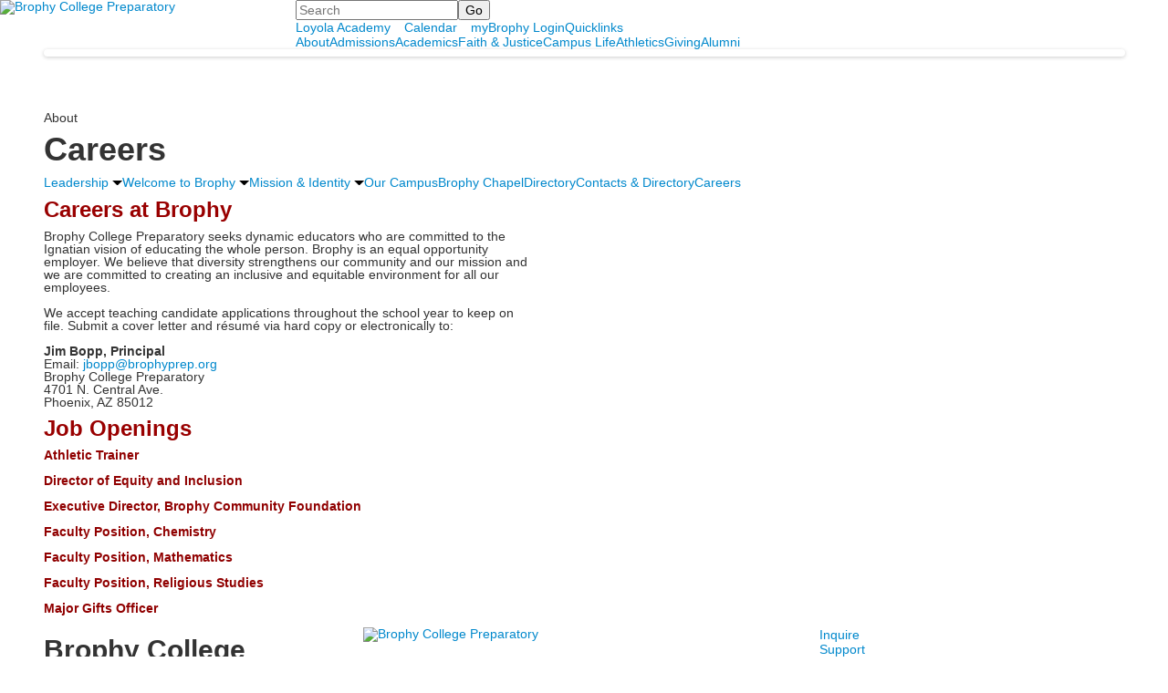

--- FILE ---
content_type: text/html; charset=utf-8
request_url: https://www.brophyprep.org/about/careers
body_size: 15854
content:

<!DOCTYPE html>
<html lang="en" class="body externalcrawler">
<head>
    <title>Careers</title>
    <meta charset="utf-8">
    <meta name="viewport" content="width=device-width, initial-scale=1.0">
    
    <meta content="RXhBm7OxOTbSnZT2A4vUeFJJ8pcBczzR8zgZLDi-ZPU" name="google-site-verification" /><link href="https://www.brophyprep.org/about/careers" rel="canonical" />
        <link rel="apple-touch-icon" href="//bbk12e1-cdn.myschoolcdn.com/750/site/971/homescreen/BCP-Homescreen-Icon-152.png">
        <link rel="apple-touch-icon" sizes="76x76" href="//bbk12e1-cdn.myschoolcdn.com/750/site/971/homescreen/BCP-Homescreen-Icon-152.png?w=76">
        <link rel="apple-touch-icon" sizes="120x120" href="//bbk12e1-cdn.myschoolcdn.com/750/site/971/homescreen/BCP-Homescreen-Icon-152.png?w=120">
        <link rel="apple-touch-icon" sizes="152x152" href="//bbk12e1-cdn.myschoolcdn.com/750/site/971/homescreen/BCP-Homescreen-Icon-152.png?w=152">
        <link rel="apple-touch-icon" sizes="180x180" href="//bbk12e1-cdn.myschoolcdn.com/750/site/971/homescreen/BCP-Homescreen-Icon-152.png?w=180">
        <link rel="apple-touch-icon" sizes="192x192" href="//bbk12e1-cdn.myschoolcdn.com/750/site/971/homescreen/BCP-Homescreen-Icon-152.png?w=192">

    <link rel="preconnect" href="//fonts.googleapis.com"> <link rel="preconnect" href="//fonts.gstatic.com" crossorigin> <link href="//fonts.googleapis.com/css2?family=Merriweather+Sans:ital,wght@0,300;0,400;0,600;1,300;1,400;1,600&family=Merriweather:ital,wght@0,300;0,400;0,700;1,300;1,400;1,700&display=swap" rel="stylesheet"> <link rel="stylesheet" type="text/css" href="//libs-w2.myschoolapp.com/bootstrap/2.1.1/css/bootstrap.24col.min.css"/><link rel="stylesheet" type="text/css" href="//libs-w2.myschoolapp.com/jquery-flexslider/2.10/jquery.flexslider-min.css"/><link rel="stylesheet" type="text/css" href="//libs-w2.myschoolapp.com/video/7.4.3/video-js.css"/><link rel="stylesheet" type="text/css" href="//libs-w2.myschoolapp.com/jquery-background-carousel/1.2/background-carousel.css"/><link rel="stylesheet" type="text/css" href="//libs-w2.myschoolapp.com/jquery-jplayer/2.4.1/morning.light/jplayer.morning.light.css"/><link rel="stylesheet" type="text/css" href="//libs-w2.myschoolapp.com/images/jPlayer/p3.morning.light.css"/><link rel="stylesheet" type="text/css" href="//src-e1.myschoolapp.com/2026.01.12.6/minify/page-main.css"/><link rel = "stylesheet" type = "text/css" href = "//bbk12e1-cdn.myschoolcdn.com/ftpimages/750/SiteStyle/971/SiteStyle134054653853203783.css"/>
    <script type="text/javascript" src="//libs-w2.myschoolapp.com/headJs/1.0.3.cd/head.min.js"></script>
    <script>head.js({"/jquery/3.7.1/jquery-3.7.1.min.js": "//libs-w2.myschoolapp.com/jquery/3.7.1/jquery-3.7.1.min.js"},{"/jquery-migrate/3.4.1/jquery-migrate-3.4.1.min.js": "//libs-w2.myschoolapp.com/jquery-migrate/3.4.1/jquery-migrate-3.4.1.min.js"},{"/p3-fwk/1.1.0/p3-fwk.js": "//libs-w2.myschoolapp.com/p3-fwk/1.1.0/p3-fwk.js"},{"/backbone-validation/backbone-validation-min.js": "//src-e1.myschoolapp.com/2026.01.12.6/src/libs/backbone-validation/backbone-validation-min.js"},{"/jquery-flexslider/2.10/jquery.flexslider-min.js": "//libs-w2.myschoolapp.com/jquery-flexslider/2.10/jquery.flexslider-min.js"},{"/video/7.4.3/video.min.js": "//libs-w2.myschoolapp.com/video/7.4.3/video.min.js"},{"/video/share/1.5/share.video.min.js": "//libs-w2.myschoolapp.com/video/share/1.5/share.video.min.js"},{"/jquery-simplemodal/1.4.5/jquery.simplemodal.1.4.5.min.js": "//libs-w2.myschoolapp.com/jquery-simplemodal/1.4.5/jquery.simplemodal.1.4.5.min.js"},{"/jquery-background-carousel/1.2/jquery.background.carousel.js": "//libs-w2.myschoolapp.com/jquery-background-carousel/1.2/jquery.background.carousel.js"},{"/jquery-jplayer/2.4.1/jquery.jplayer.js": "//libs-w2.myschoolapp.com/jquery-jplayer/2.4.1/jquery.jplayer.js"},{"/jqueryui/1.13.2/jquery-ui.min.js": "//libs-w2.myschoolapp.com/jqueryui/1.13.2/jquery-ui.min.js"},{"/jquery-waitforimages/1.5/jquery.waitforimages.js": "//libs-w2.myschoolapp.com/jquery-waitforimages/1.5/jquery.waitforimages.js"},{"/2026.01.12.6/minify/page-main.js": "//src-e1.myschoolapp.com/2026.01.12.6/minify/page-main.js"}, function() { onMessage.init({"PageTaskId":212707,"PageName":"Careers","SiteId":971,"AppDomain":"https://brophyprep.myschoolapp.com","IsLive":true,"SslInd":true,"SslUrl":"https://brophyprep.myschoolapp.com/page/about/careers?siteId=971&ssl=1"}, [{"content":"logo","clientid":"content_150818","options":{"AltText":"Brophy College Preparatory","Url":"/","newWindow":false,"LogoImageUrl":"//bbk12e1-cdn.myschoolcdn.com/ftpimages/750/logo/BCP-TowerLogo-Horizontal-White.png"},"StyleTypeId":1,"StyleModeId":1},{"content":"search","clientid":"content_150815","options":{"DetailPageUrl":"/page/search-results"},"StyleTypeId":1,"StyleModeId":1},{"content":"menu","clientid":"content_150816","options":{"UrlPrefix":""},"StyleTypeId":2,"StyleModeId":1},{"content":"megamenu","clientid":"content_150819","options":{"UrlPrefix":""},"StyleTypeId":2,"StyleModeId":5},{"content":"skiptocontent","clientid":"content_151330","options":null,"StyleTypeId":1,"StyleModeId":1},{"content":"photo","clientid":"content_856551","options":{"GroupName":"Back-to-School > AMDG > Banner","AlbumId":"1077443"},"StyleTypeId":3,"StyleModeId":1},{"content":"pagetitle","clientid":"content_856552","options":{"UrlPrefix":""},"StyleTypeId":1,"StyleModeId":1},{"content":"menu","clientid":"content_856553","options":{"StartLevel":2,"StartPage":"0","UrlPrefix":""},"StyleTypeId":2,"StyleModeId":1},{"content":"text","clientid":"content_3302821","options":null,"StyleTypeId":1,"StyleModeId":1},{"content":"text","clientid":"content_3302815","options":null,"StyleTypeId":1,"StyleModeId":1},{"content":"text","clientid":"content_3302822","options":null,"StyleTypeId":1,"StyleModeId":1},{"content":"text","clientid":"content_3397521","options":null,"StyleTypeId":1,"StyleModeId":1},{"content":"text","clientid":"content_3397523","options":null,"StyleTypeId":1,"StyleModeId":1},{"content":"photo","clientid":"content_1589776","options":{"GroupName":"About > Contact Us > Careers","AlbumId":"627231"},"StyleTypeId":1,"StyleModeId":1},{"content":"text","clientid":"content_150821","options":{"HeaderTextOption":"optHeaderText","HeaderText":"Brophy College Preparatory"},"StyleTypeId":1,"StyleModeId":1},{"content":"text","clientid":"content_150822","options":{"HeaderTextOption":"optHeaderText","HeaderText":"Graham Family Sports Campus"},"StyleTypeId":1,"StyleModeId":1},{"content":"logo","clientid":"content_150823","options":{"AltText":"Brophy College Preparatory","Url":"/","newWindow":false,"LogoImageUrl":"//bbk12e1-cdn.myschoolcdn.com/ftpimages/750/logo/BCP-TowerLogo-Stacked-White.png"},"StyleTypeId":1,"StyleModeId":1},{"content":"menu","clientid":"content_150824","options":{"UrlPrefix":""},"StyleTypeId":2,"StyleModeId":4},{"content":"links","clientid":"content_150825","options":null,"StyleTypeId":1,"StyleModeId":1},{"content":"menu","clientid":"content_5846","options":{"StartLevel":2,"EndLevel":0,"StartPage":"45639","UrlPrefix":""},"StyleTypeId":2,"StyleModeId":3},{"content":"text","clientid":"content_5847","options":{"HeaderTextOption":"optHeaderText","HeaderText":"About"},"StyleTypeId":1,"StyleModeId":1},{"content":"links","clientid":"content_5848","options":null,"StyleTypeId":1,"StyleModeId":1},{"content":"photo","clientid":"content_5849","options":{"GroupName":"Panel: MM Photo > About","AlbumId":"1589267"},"StyleTypeId":1,"StyleModeId":1},{"content":"menu","clientid":"content_5854","options":{"StartLevel":2,"EndLevel":3,"StartPage":"45638","UrlPrefix":""},"StyleTypeId":2,"StyleModeId":3},{"content":"text","clientid":"content_5855","options":{"HeaderTextOption":"optHeaderText","HeaderText":"Admissions"},"StyleTypeId":1,"StyleModeId":1},{"content":"links","clientid":"content_5856","options":null,"StyleTypeId":1,"StyleModeId":1},{"content":"photo","clientid":"content_5857","options":{"GroupName":"Panel: MM Photo > Admissions","AlbumId":"1589271"},"StyleTypeId":1,"StyleModeId":1},{"content":"menu","clientid":"content_5858","options":{"StartLevel":2,"EndLevel":0,"StartPage":"45640","UrlPrefix":""},"StyleTypeId":2,"StyleModeId":3},{"content":"text","clientid":"content_5859","options":{"HeaderTextOption":"optHeaderText","HeaderText":"Academics"},"StyleTypeId":1,"StyleModeId":1},{"content":"links","clientid":"content_5860","options":null,"StyleTypeId":1,"StyleModeId":1},{"content":"photo","clientid":"content_5861","options":{"GroupName":"Panel: MM Photo > Academics","AlbumId":"1589266"},"StyleTypeId":1,"StyleModeId":1},{"content":"menu","clientid":"content_5862","options":{"StartLevel":2,"EndLevel":3,"StartPage":"45641","UrlPrefix":""},"StyleTypeId":2,"StyleModeId":3},{"content":"text","clientid":"content_5863","options":{"HeaderTextOption":"optHeaderText","HeaderText":"Faith & Justice"},"StyleTypeId":1,"StyleModeId":1},{"content":"links","clientid":"content_5864","options":null,"StyleTypeId":1,"StyleModeId":1},{"content":"photo","clientid":"content_5865","options":{"GroupName":"Panel: MM Photo > Ministry","AlbumId":"1589270"},"StyleTypeId":1,"StyleModeId":1},{"content":"menu","clientid":"content_5866","options":{"StartLevel":2,"EndLevel":3,"StartPage":"46632","UrlPrefix":""},"StyleTypeId":2,"StyleModeId":3},{"content":"text","clientid":"content_5867","options":{"HeaderTextOption":"optHeaderText","HeaderText":"Athletics"},"StyleTypeId":1,"StyleModeId":1},{"content":"links","clientid":"content_5868","options":null,"StyleTypeId":1,"StyleModeId":1},{"content":"photo","clientid":"content_5869","options":{"GroupName":"Panel: MM Photo > Athletics","AlbumId":"1589269"},"StyleTypeId":1,"StyleModeId":1},{"content":"menu","clientid":"content_5870","options":{"StartLevel":2,"EndLevel":3,"StartPage":"45643","UrlPrefix":""},"StyleTypeId":2,"StyleModeId":3},{"content":"text","clientid":"content_5871","options":{"HeaderTextOption":"optHeaderText","HeaderText":"Giving"},"StyleTypeId":1,"StyleModeId":1},{"content":"links","clientid":"content_5872","options":null,"StyleTypeId":1,"StyleModeId":1},{"content":"photo","clientid":"content_5873","options":{"GroupName":"Panel: MM Photo > Giving","AlbumId":"1589272"},"StyleTypeId":1,"StyleModeId":1},{"content":"menu","clientid":"content_5888","options":{"StartLevel":2,"EndLevel":3,"StartPage":"101346","UrlPrefix":""},"StyleTypeId":2,"StyleModeId":3},{"content":"text","clientid":"content_5889","options":{"HeaderTextOption":"optHeaderText","HeaderText":"Campus Life"},"StyleTypeId":1,"StyleModeId":1},{"content":"links","clientid":"content_5890","options":null,"StyleTypeId":1,"StyleModeId":1},{"content":"photo","clientid":"content_5891","options":{"GroupName":"Panel: MM Text > Campus Life","AlbumId":"1593530"},"StyleTypeId":1,"StyleModeId":1},{"content":"menu","clientid":"content_5896","options":{"StartLevel":2,"StartPage":"45647","EndLevel":3,"UrlPrefix":""},"StyleTypeId":2,"StyleModeId":3},{"content":"text","clientid":"content_5897","options":{"HeaderTextOption":"optHeaderText","HeaderText":"Alumni"},"StyleTypeId":1,"StyleModeId":1},{"content":"links","clientid":"content_5898","options":null,"StyleTypeId":1,"StyleModeId":1},{"content":"photo","clientid":"content_5899","options":{"GroupName":"Panel: MM Photo > Alumni","AlbumId":"1589268"},"StyleTypeId":1,"StyleModeId":1}], [{"Id":150818,"SchoolId":750,"ElementType":1,"SiteStyleId":84995,"ContentTypeId":395,"ContentLabel":"Logo","ContentPk":17017,"ClientId":"content_150818","Options":{"AltText":"Brophy College Preparatory","Url":"/","newWindow":false,"LogoImageUrl":"//bbk12e1-cdn.myschoolcdn.com/ftpimages/750/logo/BCP-TowerLogo-Horizontal-White.png"},"Style":{"Id":84995,"StyleTypeId":1,"StyleModeId":1,"ContentTypeId":395,"CssClass":"style-84995","Options":{"Header":{"Visible":false}}},"HasData":true,"FromId":212707,"IsExternalCrawler":true},{"Id":150815,"SchoolId":750,"ElementType":1,"SiteStyleId":84167,"ContentTypeId":370,"ContentLabel":"Search","ClientId":"content_150815","Options":{"DetailPageUrl":"/page/search-results"},"Style":{"Id":84167,"StyleTypeId":1,"StyleModeId":1,"ContentTypeId":370,"CssClass":"style-84167","Options":{"Header":{"Visible":false},"Submit":{"Visible":true},"SearchLabel":{"Label":"Search"},"Search":{"Placeholder":"Search"}}},"HasData":true,"FromId":212707,"IsExternalCrawler":true},{"Id":150816,"SchoolId":750,"ElementType":1,"SiteStyleId":84166,"ContentTypeId":389,"ContentLabel":"Menu","ContentPk":1334,"ClientId":"content_150816","Options":{"UrlPrefix":""},"Style":{"Id":84166,"StyleTypeId":2,"StyleModeId":1,"ContentTypeId":389,"CssClass":"style-84166","Options":{"SNI1":{"Visible":false},"SNI2":{"Visible":false},"SNI3":{"Visible":false},"NavMenu":{"Animate":true,"AppearOn":"hover"}}},"HasData":true,"FromId":212707,"IsExternalCrawler":true},{"Id":150819,"SchoolId":750,"ElementType":1,"SiteStyleId":84268,"ContentTypeId":429,"ContentLabel":"Mega_Menu","ContentPk":1333,"ClientId":"content_150819","Options":{"UrlPrefix":""},"Style":{"Id":84268,"StyleTypeId":2,"StyleModeId":5,"ContentTypeId":429,"CssClass":"style-84268","Options":{"SNI1":{"Visible":false}}},"HasData":true,"FromId":212707,"PanelIndex":{"45639":1670,"45638":1672,"45640":1673,"45641":1674,"46632":1675,"45643":1676,"101346":1680,"45647":1681},"IsExternalCrawler":true},{"Id":151330,"SchoolId":750,"ElementType":1,"SiteStyleId":0,"ContentTypeId":437,"ContentLabel":"Skip_To_Content","ClientId":"content_151330","Style":{"StyleTypeId":1,"StyleModeId":1,"ContentTypeId":437},"HasData":true,"FromId":212707,"IsExternalCrawler":true},{"Id":856551,"SchoolId":750,"SiteStyleId":26186,"ContentTypeId":31,"ContentLabel":"Photo","ContentPk":112620,"ClientId":"content_856551","Options":{"GroupName":"Back-to-School > AMDG > Banner","AlbumId":"1077443"},"Style":{"Id":26186,"StyleTypeId":3,"StyleModeId":1,"ContentTypeId":31,"CssClass":"style-26186","Options":{"Header":{"Visible":false},"Title":{"Visible":false},"Caption":{"Visible":false},"LongDescription":{"Visible":true},"Description":{"Visible":false},"Details":{"Visible":false,"Position":"bottom","Location":"inside"},"Counter":{"Visible":false,"Alignment":"left","Position":"top"},"Pager":{"Visible":false,"Type":"shapes","Alignment":"center","Position":"bottom","Location":"outside"},"Arrows":{"Visible":false},"AlbumSelect":{"Visible":false}},"Settings":{"AutoAdvance":true,"PauseOnHover":true,"PauseOnAction":true,"AnimationType":"slide","LoopAnimation":true,"SlideshowSpeed":"5","AnimationSpeed":"1","Randomize":false,"SmoothHeight":true,"ShowArrows":"always","GalleryStyle":false,"MinItems":"1","MaxItems":"1","SlideWidth":"150"}},"HasData":true,"FromId":212707,"IsExternalCrawler":true},{"Id":856552,"SchoolId":750,"SiteStyleId":25063,"ContentTypeId":66,"ContentLabel":"Page_Title","ClientId":"content_856552","Options":{"UrlPrefix":""},"Style":{"Id":25063,"StyleTypeId":1,"StyleModeId":1,"ContentTypeId":66,"CssClass":"style-25063","Options":{"HeadingGroup":{"Visible":true},"Level1":{"Visible":true},"Level2":{"Visible":true},"Level3":{"Visible":true},"Level4":{"Visible":true},"Level5":{"Visible":true},"Level6":{"Visible":true}}},"HasData":true,"FromId":212707,"IsExternalCrawler":true},{"Id":856553,"SchoolId":750,"SiteStyleId":25054,"ContentTypeId":389,"ContentLabel":"Menu","ContentPk":1333,"ClientId":"content_856553","Options":{"StartLevel":2,"StartPage":"0","UrlPrefix":""},"Style":{"Id":25054,"StyleTypeId":2,"StyleModeId":1,"ContentTypeId":389,"CssClass":"style-25054","Options":{"SNI1":{"Visible":true},"SNI2":{"Visible":false},"SNI3":{"Visible":false},"NavMenu":{"Animate":true,"AppearOn":"hover"}}},"HasData":true,"FromId":212707,"IsExternalCrawler":true},{"Id":3302821,"SchoolId":750,"SiteStyleId":0,"ContentTypeId":1,"ContentLabel":"Text","ContentPk":1601115,"ClientId":"content_3302821","Style":{"StyleTypeId":1,"StyleModeId":1,"ContentTypeId":1,"Options":{"Header":{"Visible":true},"Photos":{"Visible":true}}},"HasData":true,"FromId":212707,"IsExternalCrawler":true},{"Id":3302815,"SchoolId":750,"SiteStyleId":25046,"ContentTypeId":1,"ContentLabel":"Text","ContentPk":187308,"ClientId":"content_3302815","Style":{"Id":25046,"StyleTypeId":1,"StyleModeId":1,"ContentTypeId":1,"CssClass":"style-25046","Options":{"Header":{"Visible":true},"Photos":{"Visible":true,"Position":"left"}}},"HasData":true,"FromId":212707,"IsExternalCrawler":true},{"Id":3302822,"SchoolId":750,"SiteStyleId":0,"ContentTypeId":1,"ContentLabel":"Text","ContentPk":187307,"ClientId":"content_3302822","Style":{"StyleTypeId":1,"StyleModeId":1,"ContentTypeId":1,"Options":{"Header":{"Visible":true},"Photos":{"Visible":true}}},"HasData":true,"FromId":212707,"IsExternalCrawler":true},{"Id":3397521,"SchoolId":750,"SiteStyleId":25046,"ContentTypeId":1,"ContentLabel":"Text","ContentPk":2352492,"ClientId":"content_3397521","Style":{"Id":25046,"StyleTypeId":1,"StyleModeId":1,"ContentTypeId":1,"CssClass":"style-25046","Options":{"Header":{"Visible":true},"Photos":{"Visible":true,"Position":"left"}}},"HasData":true,"FromId":212707,"IsExternalCrawler":true},{"Id":3397523,"SchoolId":750,"SiteStyleId":0,"ContentTypeId":1,"ContentLabel":"Text","ContentPk":1596376,"ClientId":"content_3397523","Style":{"StyleTypeId":1,"StyleModeId":1,"ContentTypeId":1,"Options":{"Header":{"Visible":true},"Photos":{"Visible":true}}},"HasData":true,"FromId":212707,"IsExternalCrawler":true},{"Id":1589776,"SchoolId":750,"SiteStyleId":31254,"ContentTypeId":31,"ContentLabel":"Photo","ContentPk":89433,"ClientId":"content_1589776","Options":{"GroupName":"About > Contact Us > Careers","AlbumId":"627231"},"Style":{"Id":31254,"StyleTypeId":1,"StyleModeId":1,"ContentTypeId":31,"CssClass":"style-31254","Options":{"Header":{"Visible":false},"Title":{"Visible":false},"Caption":{"Visible":true},"LongDescription":{"Visible":false},"AlbumSelect":{"Visible":false},"AlbumName":{"Visible":false}}},"HasData":true,"FromId":212707,"IsExternalCrawler":true},{"Id":150821,"SchoolId":750,"ElementType":1,"SiteStyleId":84141,"ContentTypeId":1,"ContentLabel":"Text","ContentPk":1574375,"ClientId":"content_150821","Options":{"HeaderTextOption":"optHeaderText","HeaderText":"Brophy College Preparatory"},"Style":{"Id":84141,"StyleTypeId":1,"StyleModeId":1,"ContentTypeId":1,"CssClass":"style-84141","Options":{"Header":{"Visible":true},"Photos":{"Visible":false}}},"HasData":true,"FromId":212707,"IsExternalCrawler":true},{"Id":150822,"SchoolId":750,"ElementType":1,"SiteStyleId":84141,"ContentTypeId":1,"ContentLabel":"Text","ContentPk":1574376,"ClientId":"content_150822","Options":{"HeaderTextOption":"optHeaderText","HeaderText":"Graham Family Sports Campus"},"Style":{"Id":84141,"StyleTypeId":1,"StyleModeId":1,"ContentTypeId":1,"CssClass":"style-84141","Options":{"Header":{"Visible":true},"Photos":{"Visible":false}}},"HasData":true,"FromId":212707,"IsExternalCrawler":true},{"Id":150823,"SchoolId":750,"ElementType":1,"SiteStyleId":84144,"ContentTypeId":395,"ContentLabel":"Logo","ContentPk":17015,"ClientId":"content_150823","Options":{"AltText":"Brophy College Preparatory","Url":"/","newWindow":false,"LogoImageUrl":"//bbk12e1-cdn.myschoolcdn.com/ftpimages/750/logo/BCP-TowerLogo-Stacked-White.png"},"Style":{"Id":84144,"StyleTypeId":1,"StyleModeId":1,"ContentTypeId":395,"CssClass":"style-84144","Options":{"Header":{"Visible":false}}},"HasData":true,"FromId":212707,"IsExternalCrawler":true},{"Id":150824,"SchoolId":750,"ElementType":1,"SiteStyleId":84145,"ContentTypeId":389,"ContentLabel":"Menu","ContentPk":4081,"ClientId":"content_150824","Options":{"UrlPrefix":""},"Style":{"Id":84145,"StyleTypeId":2,"StyleModeId":4,"ContentTypeId":389,"CssClass":"style-84145","Options":{"SNI1":{"Visible":false},"SNI2":{"Visible":false},"SNI3":{"Visible":false},"NavMenu":{"Animate":true,"AppearOn":"hover"}}},"HasData":true,"FromId":212707,"IsExternalCrawler":true},{"Id":150825,"SchoolId":750,"ElementType":1,"SiteStyleId":84142,"ContentTypeId":2,"ContentLabel":"Links","ContentPk":83876,"ClientId":"content_150825","Style":{"Id":84142,"StyleTypeId":1,"StyleModeId":1,"ContentTypeId":2,"CssClass":"style-84142","Options":{"Header":{"Visible":false},"SubHeader":{"Visible":false},"CategoryDescription":{"Visible":false},"LinkImage":{"Visible":true},"UrlLink":{"Visible":false},"LongDescription":{"Visible":false}}},"HasData":true,"FromId":212707,"IsExternalCrawler":true},{"Id":5846,"SchoolId":750,"ElementType":2,"SiteStyleId":84280,"ContentTypeId":389,"ContentLabel":"Menu","ContentPk":1333,"ClientId":"content_5846","Options":{"StartLevel":2,"EndLevel":0,"StartPage":"45639","UrlPrefix":""},"Style":{"Id":84280,"StyleTypeId":2,"StyleModeId":3,"ContentTypeId":389,"CssClass":"style-84280","Options":{"AccNavMenu":{"Animate":true,"Show":true,"ArrowLocation":"right"}}},"HasData":true,"FromId":212707,"IsExternalCrawler":true},{"Id":5847,"SchoolId":750,"ElementType":2,"SiteStyleId":84281,"ContentTypeId":1,"ContentLabel":"Text","ContentPk":1590506,"ClientId":"content_5847","Options":{"HeaderTextOption":"optHeaderText","HeaderText":"About"},"Style":{"Id":84281,"StyleTypeId":1,"StyleModeId":1,"ContentTypeId":1,"CssClass":"style-84281","Options":{"Header":{"Visible":true},"Photos":{"Visible":false}}},"HasData":true,"FromId":212707,"IsExternalCrawler":true},{"Id":5848,"SchoolId":750,"ElementType":2,"SiteStyleId":84281,"ContentTypeId":2,"ContentLabel":"Links","ContentPk":84205,"ClientId":"content_5848","Style":{"Id":84281,"StyleTypeId":1,"StyleModeId":1,"ContentTypeId":2,"CssClass":"style-84281","Options":{"Header":{"Visible":true},"SubHeader":{"Visible":true},"CategoryDescription":{"Visible":true},"LinkImage":{"Visible":false},"UrlLink":{"Visible":true},"LongDescription":{"Visible":true}}},"HasData":true,"FromId":212707,"IsExternalCrawler":true},{"Id":5849,"SchoolId":750,"ElementType":2,"SiteStyleId":84281,"ContentTypeId":31,"ContentLabel":"Photo","ContentPk":128699,"ClientId":"content_5849","Options":{"GroupName":"Panel: MM Photo > About","AlbumId":"1589267"},"Style":{"Id":84281,"StyleTypeId":1,"StyleModeId":1,"ContentTypeId":31,"CssClass":"style-84281","Options":{"Header":{"Visible":false},"Title":{"Visible":false},"Caption":{"Visible":false},"LongDescription":{"Visible":false},"AlbumSelect":{"Visible":false},"AlbumName":{"Visible":false}}},"HasData":true,"FromId":212707,"IsExternalCrawler":true},{"Id":5854,"SchoolId":750,"ElementType":2,"SiteStyleId":84280,"ContentTypeId":389,"ContentLabel":"Menu","ContentPk":1333,"ClientId":"content_5854","Options":{"StartLevel":2,"EndLevel":3,"StartPage":"45638","UrlPrefix":""},"Style":{"Id":84280,"StyleTypeId":2,"StyleModeId":3,"ContentTypeId":389,"CssClass":"style-84280","Options":{"AccNavMenu":{"Animate":true,"Show":true,"ArrowLocation":"right"}}},"HasData":true,"FromId":212707,"IsExternalCrawler":true},{"Id":5855,"SchoolId":750,"ElementType":2,"SiteStyleId":84281,"ContentTypeId":1,"ContentLabel":"Text","ContentPk":1590503,"ClientId":"content_5855","Options":{"HeaderTextOption":"optHeaderText","HeaderText":"Admissions"},"Style":{"Id":84281,"StyleTypeId":1,"StyleModeId":1,"ContentTypeId":1,"CssClass":"style-84281","Options":{"Header":{"Visible":true},"Photos":{"Visible":false}}},"HasData":true,"FromId":212707,"IsExternalCrawler":true},{"Id":5856,"SchoolId":750,"ElementType":2,"SiteStyleId":84281,"ContentTypeId":2,"ContentLabel":"Links","ContentPk":84198,"ClientId":"content_5856","Style":{"Id":84281,"StyleTypeId":1,"StyleModeId":1,"ContentTypeId":2,"CssClass":"style-84281","Options":{"Header":{"Visible":true},"SubHeader":{"Visible":true},"CategoryDescription":{"Visible":true},"LinkImage":{"Visible":false},"UrlLink":{"Visible":true},"LongDescription":{"Visible":true}}},"HasData":true,"FromId":212707,"IsExternalCrawler":true},{"Id":5857,"SchoolId":750,"ElementType":2,"SiteStyleId":84281,"ContentTypeId":31,"ContentLabel":"Photo","ContentPk":128703,"ClientId":"content_5857","Options":{"GroupName":"Panel: MM Photo > Admissions","AlbumId":"1589271"},"Style":{"Id":84281,"StyleTypeId":1,"StyleModeId":1,"ContentTypeId":31,"CssClass":"style-84281","Options":{"Header":{"Visible":false},"Title":{"Visible":false},"Caption":{"Visible":false},"LongDescription":{"Visible":false},"AlbumSelect":{"Visible":false},"AlbumName":{"Visible":false}}},"HasData":true,"FromId":212707,"IsExternalCrawler":true},{"Id":5858,"SchoolId":750,"ElementType":2,"SiteStyleId":84280,"ContentTypeId":389,"ContentLabel":"Menu","ContentPk":1333,"ClientId":"content_5858","Options":{"StartLevel":2,"EndLevel":0,"StartPage":"45640","UrlPrefix":""},"Style":{"Id":84280,"StyleTypeId":2,"StyleModeId":3,"ContentTypeId":389,"CssClass":"style-84280","Options":{"AccNavMenu":{"Animate":true,"Show":true,"ArrowLocation":"right"}}},"HasData":true,"FromId":212707,"IsExternalCrawler":true},{"Id":5859,"SchoolId":750,"ElementType":2,"SiteStyleId":84281,"ContentTypeId":1,"ContentLabel":"Text","ContentPk":1590500,"ClientId":"content_5859","Options":{"HeaderTextOption":"optHeaderText","HeaderText":"Academics"},"Style":{"Id":84281,"StyleTypeId":1,"StyleModeId":1,"ContentTypeId":1,"CssClass":"style-84281","Options":{"Header":{"Visible":true},"Photos":{"Visible":false}}},"HasData":true,"FromId":212707,"IsExternalCrawler":true},{"Id":5860,"SchoolId":750,"ElementType":2,"SiteStyleId":84281,"ContentTypeId":2,"ContentLabel":"Links","ContentPk":84201,"ClientId":"content_5860","Style":{"Id":84281,"StyleTypeId":1,"StyleModeId":1,"ContentTypeId":2,"CssClass":"style-84281","Options":{"Header":{"Visible":true},"SubHeader":{"Visible":true},"CategoryDescription":{"Visible":true},"LinkImage":{"Visible":false},"UrlLink":{"Visible":true},"LongDescription":{"Visible":true}}},"HasData":true,"FromId":212707,"IsExternalCrawler":true},{"Id":5861,"SchoolId":750,"ElementType":2,"SiteStyleId":84281,"ContentTypeId":31,"ContentLabel":"Photo","ContentPk":128698,"ClientId":"content_5861","Options":{"GroupName":"Panel: MM Photo > Academics","AlbumId":"1589266"},"Style":{"Id":84281,"StyleTypeId":1,"StyleModeId":1,"ContentTypeId":31,"CssClass":"style-84281","Options":{"Header":{"Visible":false},"Title":{"Visible":false},"Caption":{"Visible":false},"LongDescription":{"Visible":false},"AlbumSelect":{"Visible":false},"AlbumName":{"Visible":false}}},"HasData":true,"FromId":212707,"IsExternalCrawler":true},{"Id":5862,"SchoolId":750,"ElementType":2,"SiteStyleId":84280,"ContentTypeId":389,"ContentLabel":"Menu","ContentPk":1333,"ClientId":"content_5862","Options":{"StartLevel":2,"EndLevel":3,"StartPage":"45641","UrlPrefix":""},"Style":{"Id":84280,"StyleTypeId":2,"StyleModeId":3,"ContentTypeId":389,"CssClass":"style-84280","Options":{"AccNavMenu":{"Animate":true,"Show":true,"ArrowLocation":"right"}}},"HasData":true,"FromId":212707,"IsExternalCrawler":true},{"Id":5863,"SchoolId":750,"ElementType":2,"SiteStyleId":84281,"ContentTypeId":1,"ContentLabel":"Text","ContentPk":1590502,"ClientId":"content_5863","Options":{"HeaderTextOption":"optHeaderText","HeaderText":"Faith & Justice"},"Style":{"Id":84281,"StyleTypeId":1,"StyleModeId":1,"ContentTypeId":1,"CssClass":"style-84281","Options":{"Header":{"Visible":true},"Photos":{"Visible":false}}},"HasData":true,"FromId":212707,"IsExternalCrawler":true},{"Id":5864,"SchoolId":750,"ElementType":2,"SiteStyleId":84281,"ContentTypeId":2,"ContentLabel":"Links","ContentPk":84199,"ClientId":"content_5864","Style":{"Id":84281,"StyleTypeId":1,"StyleModeId":1,"ContentTypeId":2,"CssClass":"style-84281","Options":{"Header":{"Visible":true},"SubHeader":{"Visible":true},"CategoryDescription":{"Visible":true},"LinkImage":{"Visible":false},"UrlLink":{"Visible":true},"LongDescription":{"Visible":true}}},"HasData":true,"FromId":212707,"IsExternalCrawler":true},{"Id":5865,"SchoolId":750,"ElementType":2,"SiteStyleId":84281,"ContentTypeId":31,"ContentLabel":"Photo","ContentPk":128702,"ClientId":"content_5865","Options":{"GroupName":"Panel: MM Photo > Ministry","AlbumId":"1589270"},"Style":{"Id":84281,"StyleTypeId":1,"StyleModeId":1,"ContentTypeId":31,"CssClass":"style-84281","Options":{"Header":{"Visible":false},"Title":{"Visible":false},"Caption":{"Visible":false},"LongDescription":{"Visible":false},"AlbumSelect":{"Visible":false},"AlbumName":{"Visible":false}}},"HasData":true,"FromId":212707,"IsExternalCrawler":true},{"Id":5866,"SchoolId":750,"ElementType":2,"SiteStyleId":84280,"ContentTypeId":389,"ContentLabel":"Menu","ContentPk":1333,"ClientId":"content_5866","Options":{"StartLevel":2,"EndLevel":3,"StartPage":"46632","UrlPrefix":""},"Style":{"Id":84280,"StyleTypeId":2,"StyleModeId":3,"ContentTypeId":389,"CssClass":"style-84280","Options":{"AccNavMenu":{"Animate":true,"Show":true,"ArrowLocation":"right"}}},"HasData":true,"FromId":212707,"IsExternalCrawler":true},{"Id":5867,"SchoolId":750,"ElementType":2,"SiteStyleId":84281,"ContentTypeId":1,"ContentLabel":"Text","ContentPk":1590501,"ClientId":"content_5867","Options":{"HeaderTextOption":"optHeaderText","HeaderText":"Athletics"},"Style":{"Id":84281,"StyleTypeId":1,"StyleModeId":1,"ContentTypeId":1,"CssClass":"style-84281","Options":{"Header":{"Visible":true},"Photos":{"Visible":false}}},"HasData":true,"FromId":212707,"IsExternalCrawler":true},{"Id":5868,"SchoolId":750,"ElementType":2,"SiteStyleId":84281,"ContentTypeId":2,"ContentLabel":"Links","ContentPk":84200,"ClientId":"content_5868","Style":{"Id":84281,"StyleTypeId":1,"StyleModeId":1,"ContentTypeId":2,"CssClass":"style-84281","Options":{"Header":{"Visible":true},"SubHeader":{"Visible":true},"CategoryDescription":{"Visible":true},"LinkImage":{"Visible":false},"UrlLink":{"Visible":true},"LongDescription":{"Visible":true}}},"HasData":true,"FromId":212707,"IsExternalCrawler":true},{"Id":5869,"SchoolId":750,"ElementType":2,"SiteStyleId":84281,"ContentTypeId":31,"ContentLabel":"Photo","ContentPk":128701,"ClientId":"content_5869","Options":{"GroupName":"Panel: MM Photo > Athletics","AlbumId":"1589269"},"Style":{"Id":84281,"StyleTypeId":1,"StyleModeId":1,"ContentTypeId":31,"CssClass":"style-84281","Options":{"Header":{"Visible":false},"Title":{"Visible":false},"Caption":{"Visible":false},"LongDescription":{"Visible":false},"AlbumSelect":{"Visible":false},"AlbumName":{"Visible":false}}},"HasData":true,"FromId":212707,"IsExternalCrawler":true},{"Id":5870,"SchoolId":750,"ElementType":2,"SiteStyleId":84280,"ContentTypeId":389,"ContentLabel":"Menu","ContentPk":1333,"ClientId":"content_5870","Options":{"StartLevel":2,"EndLevel":3,"StartPage":"45643","UrlPrefix":""},"Style":{"Id":84280,"StyleTypeId":2,"StyleModeId":3,"ContentTypeId":389,"CssClass":"style-84280","Options":{"AccNavMenu":{"Animate":true,"Show":true,"ArrowLocation":"right"}}},"HasData":true,"FromId":212707,"IsExternalCrawler":true},{"Id":5871,"SchoolId":750,"ElementType":2,"SiteStyleId":84281,"ContentTypeId":1,"ContentLabel":"Text","ContentPk":1590504,"ClientId":"content_5871","Options":{"HeaderTextOption":"optHeaderText","HeaderText":"Giving"},"Style":{"Id":84281,"StyleTypeId":1,"StyleModeId":1,"ContentTypeId":1,"CssClass":"style-84281","Options":{"Header":{"Visible":true},"Photos":{"Visible":false}}},"HasData":true,"FromId":212707,"IsExternalCrawler":true},{"Id":5872,"SchoolId":750,"ElementType":2,"SiteStyleId":84281,"ContentTypeId":2,"ContentLabel":"Links","ContentPk":84197,"ClientId":"content_5872","Style":{"Id":84281,"StyleTypeId":1,"StyleModeId":1,"ContentTypeId":2,"CssClass":"style-84281","Options":{"Header":{"Visible":true},"SubHeader":{"Visible":true},"CategoryDescription":{"Visible":true},"LinkImage":{"Visible":false},"UrlLink":{"Visible":true},"LongDescription":{"Visible":true}}},"HasData":true,"FromId":212707,"IsExternalCrawler":true},{"Id":5873,"SchoolId":750,"ElementType":2,"SiteStyleId":84281,"ContentTypeId":31,"ContentLabel":"Photo","ContentPk":128704,"ClientId":"content_5873","Options":{"GroupName":"Panel: MM Photo > Giving","AlbumId":"1589272"},"Style":{"Id":84281,"StyleTypeId":1,"StyleModeId":1,"ContentTypeId":31,"CssClass":"style-84281","Options":{"Header":{"Visible":false},"Title":{"Visible":false},"Caption":{"Visible":false},"LongDescription":{"Visible":false},"AlbumSelect":{"Visible":false},"AlbumName":{"Visible":false}}},"HasData":true,"FromId":212707,"IsExternalCrawler":true},{"Id":5888,"SchoolId":750,"ElementType":2,"SiteStyleId":84280,"ContentTypeId":389,"ContentLabel":"Menu","ContentPk":1333,"ClientId":"content_5888","Options":{"StartLevel":2,"EndLevel":3,"StartPage":"101346","UrlPrefix":""},"Style":{"Id":84280,"StyleTypeId":2,"StyleModeId":3,"ContentTypeId":389,"CssClass":"style-84280","Options":{"AccNavMenu":{"Animate":true,"Show":true,"ArrowLocation":"right"}}},"HasData":true,"FromId":212707,"IsExternalCrawler":true},{"Id":5889,"SchoolId":750,"ElementType":2,"SiteStyleId":84281,"ContentTypeId":1,"ContentLabel":"Text","ContentPk":1595865,"ClientId":"content_5889","Options":{"HeaderTextOption":"optHeaderText","HeaderText":"Campus Life"},"Style":{"Id":84281,"StyleTypeId":1,"StyleModeId":1,"ContentTypeId":1,"CssClass":"style-84281","Options":{"Header":{"Visible":true},"Photos":{"Visible":false}}},"HasData":true,"FromId":212707,"IsExternalCrawler":true},{"Id":5890,"SchoolId":750,"ElementType":2,"SiteStyleId":84281,"ContentTypeId":2,"ContentLabel":"Links","ContentPk":84357,"ClientId":"content_5890","Style":{"Id":84281,"StyleTypeId":1,"StyleModeId":1,"ContentTypeId":2,"CssClass":"style-84281","Options":{"Header":{"Visible":true},"SubHeader":{"Visible":true},"CategoryDescription":{"Visible":true},"LinkImage":{"Visible":false},"UrlLink":{"Visible":true},"LongDescription":{"Visible":true}}},"HasData":true,"FromId":212707,"IsExternalCrawler":true},{"Id":5891,"SchoolId":750,"ElementType":2,"SiteStyleId":84281,"ContentTypeId":31,"ContentLabel":"Photo","ContentPk":128906,"ClientId":"content_5891","Options":{"GroupName":"Panel: MM Text > Campus Life","AlbumId":"1593530"},"Style":{"Id":84281,"StyleTypeId":1,"StyleModeId":1,"ContentTypeId":31,"CssClass":"style-84281","Options":{"Header":{"Visible":false},"Title":{"Visible":false},"Caption":{"Visible":false},"LongDescription":{"Visible":false},"AlbumSelect":{"Visible":false},"AlbumName":{"Visible":false}}},"HasData":true,"FromId":212707,"IsExternalCrawler":true},{"Id":5896,"SchoolId":750,"ElementType":2,"SiteStyleId":84280,"ContentTypeId":389,"ContentLabel":"Menu","ContentPk":1333,"ClientId":"content_5896","Options":{"StartLevel":2,"StartPage":"45647","EndLevel":3,"UrlPrefix":""},"Style":{"Id":84280,"StyleTypeId":2,"StyleModeId":3,"ContentTypeId":389,"CssClass":"style-84280","Options":{"AccNavMenu":{"Animate":true,"Show":true,"ArrowLocation":"right"}}},"HasData":true,"FromId":212707,"IsExternalCrawler":true},{"Id":5897,"SchoolId":750,"ElementType":2,"SiteStyleId":84281,"ContentTypeId":1,"ContentLabel":"Text","ContentPk":1601336,"ClientId":"content_5897","Options":{"HeaderTextOption":"optHeaderText","HeaderText":"Alumni"},"Style":{"Id":84281,"StyleTypeId":1,"StyleModeId":1,"ContentTypeId":1,"CssClass":"style-84281","Options":{"Header":{"Visible":true},"Photos":{"Visible":false}}},"HasData":true,"FromId":212707,"IsExternalCrawler":true},{"Id":5898,"SchoolId":750,"ElementType":2,"SiteStyleId":84281,"ContentTypeId":2,"ContentLabel":"Links","ContentPk":84612,"ClientId":"content_5898","Style":{"Id":84281,"StyleTypeId":1,"StyleModeId":1,"ContentTypeId":2,"CssClass":"style-84281","Options":{"Header":{"Visible":true},"SubHeader":{"Visible":true},"CategoryDescription":{"Visible":true},"LinkImage":{"Visible":false},"UrlLink":{"Visible":true},"LongDescription":{"Visible":true}}},"HasData":true,"FromId":212707,"IsExternalCrawler":true},{"Id":5899,"SchoolId":750,"ElementType":2,"SiteStyleId":84281,"ContentTypeId":31,"ContentLabel":"Photo","ContentPk":128700,"ClientId":"content_5899","Options":{"GroupName":"Panel: MM Photo > Alumni","AlbumId":"1589268"},"Style":{"Id":84281,"StyleTypeId":1,"StyleModeId":1,"ContentTypeId":31,"CssClass":"style-84281","Options":{"Header":{"Visible":false},"Title":{"Visible":false},"Caption":{"Visible":false},"LongDescription":{"Visible":false},"AlbumSelect":{"Visible":false},"AlbumName":{"Visible":false}}},"HasData":true,"FromId":212707,"IsExternalCrawler":true}], [{"FilePathTypeId":2,"Description":"Fastly CDN1","Url":"//cdn.media910.whipplehill.net","BaseUrl":"cdn.media910.whipplehill.net","VideoDefaultInd":false,"DefaultInd":false,"InsertDate":null,"LastModifyDate":null,"LastModifyUserId":null,"vendor_external_id":null},{"FilePathTypeId":3,"Description":"Fastly CDN2 (Amazon Cloud)","Url":"//media.cdn.whipplehill.net","BaseUrl":"media.cdn.whipplehill.net","VideoDefaultInd":false,"DefaultInd":false,"InsertDate":null,"LastModifyDate":null,"LastModifyUserId":null,"vendor_external_id":null},{"FilePathTypeId":4,"Description":"Photon","Url":"//images.myschoolcdn.com","BaseUrl":"images.myschoolcdn.com","VideoDefaultInd":false,"DefaultInd":false,"InsertDate":null,"LastModifyDate":null,"LastModifyUserId":null,"vendor_external_id":null},{"FilePathTypeId":5,"Description":"Common","Url":"//common-e1.myschoolapp.com","BaseUrl":"common-e1.myschoolapp.com","VideoDefaultInd":false,"DefaultInd":false,"InsertDate":null,"LastModifyDate":null,"LastModifyUserId":null,"vendor_external_id":null},{"FilePathTypeId":6,"Description":"Photon East 1","Url":"//bbk12e1-cdn.myschoolcdn.com","BaseUrl":"bbk12e1-cdn.myschoolcdn.com","VideoDefaultInd":false,"DefaultInd":false,"InsertDate":null,"LastModifyDate":null,"LastModifyUserId":null,"vendor_external_id":null},{"FilePathTypeId":7,"Description":"Default","Url":"//bbk12e1-cdn.myschoolcdn.com","BaseUrl":"bbk12e1-cdn.myschoolcdn.com","VideoDefaultInd":false,"DefaultInd":true,"InsertDate":null,"LastModifyDate":null,"LastModifyUserId":null,"vendor_external_id":null},{"FilePathTypeId":8,"Description":"Stage Initial Photon","Url":"//dto-si-media.myschoolcdn.com","BaseUrl":"dto-si-media.myschoolcdn.com","VideoDefaultInd":false,"DefaultInd":false,"InsertDate":null,"LastModifyDate":null,"LastModifyUserId":null,"vendor_external_id":null},{"FilePathTypeId":9,"Description":"SF Video","Url":"//s3.amazonaws.com/dto-e1-sf-video-01","BaseUrl":"s3.amazonaws.com/dto-e1-sf-video-01","VideoDefaultInd":false,"DefaultInd":false,"InsertDate":null,"LastModifyDate":null,"LastModifyUserId":null,"vendor_external_id":null},{"FilePathTypeId":10,"Description":"SI Video","Url":"//s3.amazonaws.com/dto-e1-si-video-01","BaseUrl":"s3.amazonaws.com/dto-e1-si-video-01","VideoDefaultInd":false,"DefaultInd":false,"InsertDate":null,"LastModifyDate":null,"LastModifyUserId":null,"vendor_external_id":null},{"FilePathTypeId":11,"Description":"Production Video","Url":"//video-e1.myschoolcdn.com","BaseUrl":"video-e1.myschoolcdn.com","VideoDefaultInd":true,"DefaultInd":false,"InsertDate":null,"LastModifyDate":null,"LastModifyUserId":null,"vendor_external_id":null},{"FilePathTypeId":12,"Description":"Stage File Photon","Url":"//dto-sf-media.myschoolcdn.com","BaseUrl":"dto-sf-media.myschoolcdn.com","VideoDefaultInd":false,"DefaultInd":false,"InsertDate":null,"LastModifyDate":null,"LastModifyUserId":null,"vendor_external_id":null},{"FilePathTypeId":13,"Description":"Libraries","Url":"//libs-w2.myschoolapp.com","BaseUrl":"libs-w2.myschoolapp.com","VideoDefaultInd":false,"DefaultInd":false,"InsertDate":null,"LastModifyDate":null,"LastModifyUserId":null,"vendor_external_id":null},{"FilePathTypeId":14,"Description":"DTO Temp S3","Url":"//s3.amazonaws.com/k12-uploadtmp-e1-01","BaseUrl":"s3.amazonaws.com/k12-uploadtmp-e1-01","VideoDefaultInd":false,"DefaultInd":false,"InsertDate":null,"LastModifyDate":null,"LastModifyUserId":null,"vendor_external_id":null},{"FilePathTypeId":15,"Description":"Prod Temp S3","Url":"//s3.amazonaws.com/dto-uploadtmp-e1-01","BaseUrl":"s3.amazonaws.com/dto-uploadtmp-e1-01","VideoDefaultInd":false,"DefaultInd":false,"InsertDate":null,"LastModifyDate":null,"LastModifyUserId":null,"vendor_external_id":null},{"FilePathTypeId":16,"Description":"Source","Url":"//src-e1.myschoolapp.com","BaseUrl":"src-e1.myschoolapp.com","VideoDefaultInd":false,"DefaultInd":false,"InsertDate":null,"LastModifyDate":null,"LastModifyUserId":null,"vendor_external_id":null}]); });</script>

    <script type="text/javascript">

  var _gaq = _gaq || [];
  _gaq.push(['_setAccount', 'UA-5499192-1']);
  _gaq.push(['_trackPageview', '/about/careers']);

  (function() {
    var ga = document.createElement('script'); ga.type = 'text/javascript'; ga.async = true;
    ga.src = ('https:' == document.location.protocol ? 'https://ssl' : 'http://www') + '.google-analytics.com/ga.js';
    var s = document.getElementsByTagName('script')[0]; s.parentNode.insertBefore(ga, s);
  })();

</script>

<!-- Google Tag Manager -->
<script>(function(w,d,s,l,i){w[l]=w[l]||[];w[l].push({'gtm.start':
new Date().getTime(),event:'gtm.js'});var f=d.getElementsByTagName(s)[0],
j=d.createElement(s),dl=l!='dataLayer'?'&l='+l:'';j.async=true;j.src=
'https://www.googletagmanager.com/gtm.js?id='+i+dl;f.parentNode.insertBefore(j,f);
})(window,document,'script','dataLayer','GTM-P9R3KVCP');</script>
<!-- End Google Tag Manager -->
</head>
<body class="body " >


<!-- Google Tag Manager (noscript) -->
<noscript><iframe src="https://www.googletagmanager.com/ns.html?id=GTM-P9R3KVCP"
height="0" width="0" style="display:none;visibility:hidden"></iframe></noscript>
<!-- End Google Tag Manager (noscript) --><div class="layout" id="layout_12741"><div class="style-84996 region layout-region" id="layout_region_0"><div class="full-width">
<div class="layout-row row-fluid"><div class="first-col layout-col span5 col"><div class="layout-block style-84995 clearfix" data-cid="395" id="content_150818"><div class="content logo">


<div class="content-wrap">
        <a href="/">
			<img src="//bbk12e1-cdn.myschoolcdn.com/ftpimages/750/logo/BCP-TowerLogo-Horizontal-White.png" alt='Brophy College Preparatory'>
		</a>
</div></div></div></div><div class="last-col layout-col offset1 span18 col"><div class="layout-block style-84167 clearfix" data-cid="370" id="content_150815"><div class="content search">
<form class="table searchresults-control" method="get" action="/page/search-results">
	<div class="content-wrap search">
		<label class="element-invisible screen-reader-text search-label" for="site-search-box">Search</label>
		
			<input id="site-search-box" type="text" name="q" placeholder="Search" class="search-box search-text default-text" autocomplete="off"><input value="Go" type="submit" class="button submit-button">
	</div>
</form></div></div><div class="hidden-tablet hidden-phone layout-block style-84166 clearfix" data-cid="389" id="content_150816"><div class="content menu">

	<nav aria-label="2. Omni Menu" class=" nav-menu menu-animate-true menu-action-hover menu-type-horizontal menu-direction-down">
		<ul class="menu-container level1">
					<li class="menu-item menu-item-46512 l1-item level-1  has-sub-menu ">
			
			<a href="/loyola-academy">
				Loyola Academy
			</a>

				<div class="submenu submenu-46512 level2">
					<ul>
								<li class="menu-item menu-item-48895 l2-item level-2  ">
			
			<a href="/loyola-academy/about-loyola-academy">
				About Loyola Academy
			</a>

		</li>
		<li class="menu-item menu-item-50798 l2-item level-2  ">
			
			<a href="/loyola-academy/support-loyola-academy">
				Support Loyola Academy
			</a>

		</li>

					</ul>
					<div class="padding"></div>
				</div>
		</li>
		<li class="menu-item menu-item-45642 l1-item level-1  has-sub-menu ">
			
			<a href="//www.brophyprep.org/page/calendar/brophy-calendar">
				Calendar
			</a>

				<div class="submenu submenu-45642 level2">
					<ul>
								<li class="menu-item menu-item-47135 l2-item level-2  ">
			
			<a href="/calendar/brophy-calendar">
				Brophy Calendar
			</a>

		</li>

					</ul>
					<div class="padding"></div>
				</div>
		</li>
		<li class="menu-item menu-item-114418 l1-item level-1  ">
			
			<a href="https://accounts.veracross.com/brophyprep/portals/login" target="_blank">
				myBrophy Login
			</a>

		</li>
		<li class="menu-item menu-item-50750 l1-item level-1  has-sub-menu ">
			
			<a href="http://brophyprep.instructure.com" target="_blank">
				Quicklinks
			</a>

				<div class="submenu submenu-50750 level2">
					<ul>
								<li class="menu-item menu-item-94042 l2-item level-2  ">
			
			<a href="https://www.brophyprep.org/deans-office">
				Dean&#39;s Office
			</a>

		</li>
		<li class="menu-item menu-item-108075 l2-item level-2  ">
			
			<a href="https://www.brophyprep.org/mass-dress">
				Mass Dress
			</a>

		</li>
		<li class="menu-item menu-item-109406 l2-item level-2  ">
			
			<a href="https://brophyprep.myschoolapp.com/page/food-services">
				Food Services/Corral Menu
			</a>

		</li>
		<li class="menu-item menu-item-109811 l2-item level-2  ">
			
			<a href="https://brophyprep.myschoolapp.com/page/brophy-communications">
				School Communications
			</a>

		</li>
		<li class="menu-item menu-item-109245 l2-item level-2  ">
			
			<a href="https://brophyprep.myschoolapp.com/page/brophy-news-magazine?siteId=971&pending=true&cached=false" target="_blank">
				Brophy News Magazine
			</a>

		</li>
		<li class="menu-item menu-item-50537 l2-item level-2  ">
			
			<a href="http://brophyprep.instructure.com" target="_blank">
				Canvas
			</a>

		</li>
		<li class="menu-item menu-item-61909 l2-item level-2  ">
			
			<a href="https://docs.google.com/a/brophyprep.org/forms/d/e/1FAIpQLSdGOFJCo9xFvr6oKJJIzeQbvx88oiDP9SMSkOiJq3-QjKPP4A/viewform" target="_blank">
				Contact Info Update Page
			</a>

		</li>
		<li class="menu-item menu-item-50839 l2-item level-2  ">
			
			<a href="https://www.brophyprep.org/campus-life/welcoming-parents/brophy-mothers-guild">
				Brophy Mothers&#39; Guild
			</a>

		</li>
		<li class="menu-item menu-item-50838 l2-item level-2  ">
			
			<a href="//www.brophyprep.org/page/campus-life/welcoming-parents/brophy-dads-club">
				Dads&#39; Club
			</a>

		</li>
		<li class="menu-item menu-item-52629 l2-item level-2  ">
			
			<a href="http://sites.brophyprep.org/bulletin/" target="_blank">
				Daily/Weekly Bulletin
			</a>

		</li>
		<li class="menu-item menu-item-102671 l2-item level-2  ">
			
			<a href="https://www.maialearning.com/v3/user-login" target="_blank">
				Maia Learning
			</a>

		</li>
		<li class="menu-item menu-item-51078 l2-item level-2  ">
			
			<a href="https://www.brophyprep.org/studenthandbook" target="_blank">
				Student-Parent Handbook
			</a>

		</li>
		<li class="menu-item menu-item-67663 l2-item level-2  ">
			
			<a href="https://www.brophyprep.org/campus-life/varsity-shop">
				Varsity Shop
			</a>

		</li>
		<li class="menu-item menu-item-80879 l2-item level-2  ">
			
			<a href="https://www.brophyprep.org/request-a-transcript">
				Request a Transcript
			</a>

		</li>
		<li class="menu-item menu-item-86402 l2-item level-2  ">
			
			<a href="//www.brophyprep.org/page/about/careers">
				Careers
			</a>

		</li>
		<li class="menu-item menu-item-99583 l2-item level-2  ">
			
			<a href="https://www.brophyprep.org/privacy-policy">
				Privacy Policy
			</a>

		</li>
		<li class="menu-item menu-item-114219 l2-item level-2  ">
			
			<a href="https://accounts.veracross.com/brophyprep/portals/login" target="_blank">
				Veracross Login
			</a>

		</li>

					</ul>
					<div class="padding"></div>
				</div>
		</li>

		</ul>
	</nav>

</div></div><div class="layout-block style-84268 clearfix" data-cid="429" id="content_150819"><div class="content megamenu">


	<nav aria-label="1. Main Menu" class=" nav-menu menu-animate-false menu-action-hover menu-type-mega menu-direction-down ">
		<ul class="menu-container mega-level1">
					<li tabindex="1" class="mega-menu-item menu-item menu-item-45639 l1-item level-1  has-sub-menu  active">

			<a tabindex="-1" href="/about">
				About
			</a>


					<div class="mega-menu-panel mega-menu-panel-45639 ">
						<div class="mega-menu-panel-inner mega-menu-panel-inner-45639 ">
							<div class="panel">
<div class="style-84279 panel-row row-fluid"><div class="first-col panel-col span8 col"><div class="hidden-tablet hidden-phone panel-block style-84280 clearfix" data-cid="389" id="content_5846"><div class="content menu">

	<nav class=" acc-nav-menu menu-accordion menu-animate-true menu-always-show-true  menu-type-accordion" sub_off="" sub_hover="" sub_on="">
		<ul class="menu-container acc-level1">
					<li class="menu-item menu-item-48756 acc-l1-item level-2  has-sub-menu  ">
			
			<a class="acc-l1-item-text" href="/about/leadership">
				Leadership
					<span tabindex="0" class="toggle">
						<span class="icon arrow">
						</span>
					</span>
			</a>

				<ul class="submenu submenu-48756 acc-level2 sub2">
							<li class="menu-item menu-item-50656 acc-l2-item level-3  has-sub-menu  ">
			
			<a class="acc-l2-item-text" href="/about/leadership/principals-message">
				Principal&#39;s Message
					<span tabindex="0" class="toggle">
						<span class="icon arrow">
						</span>
					</span>
			</a>

				<ul class="submenu submenu-50656 acc-level3 sub3">
							<li class="menu-item menu-item-52933 acc-l3-item level-4   ">
			
			<a class="acc-l3-item-text" href="/about/leadership/principals-message/principals-administrative-team">
				Principal&#39;s Administrative Team
			</a>

		</li>

				</ul>
		</li>

				</ul>
		</li>
		<li class="menu-item menu-item-46619 acc-l1-item level-2  has-sub-menu  ">
			
			<a class="acc-l1-item-text" href="/about/welcome-to-brophy">
				Welcome to Brophy
					<span tabindex="0" class="toggle">
						<span class="icon arrow">
						</span>
					</span>
			</a>

				<ul class="submenu submenu-46619 acc-level2 sub2">
							<li class="menu-item menu-item-46627 acc-l2-item level-3   ">
			
			<a class="acc-l2-item-text" href="/about/welcome-to-brophy/graduate-at-graduation">
				Graduate at Graduation
			</a>

		</li>
		<li class="menu-item menu-item-46625 acc-l2-item level-3  has-sub-menu  ">
			
			<a class="acc-l2-item-text" href="/about/welcome-to-brophy/history--accreditation">
				History &amp; Accreditation
					<span tabindex="0" class="toggle">
						<span class="icon arrow">
						</span>
					</span>
			</a>

				<ul class="submenu submenu-46625 acc-level3 sub3">
							<li class="menu-item menu-item-99679 acc-l3-item level-4   ">
			
			<a class="acc-l3-item-text" href="/about/welcome-to-brophy/history--accreditation/the-brophy-family">
				The Brophy Family
			</a>

		</li>
		<li class="menu-item menu-item-92968 acc-l3-item level-4   ">
			
			<a class="acc-l3-item-text" href="/about/welcome-to-brophy/history--accreditation/native-lands">
				Native Lands
			</a>

		</li>

				</ul>
		</li>
		<li class="menu-item menu-item-71400 acc-l2-item level-3   ">
			
			<a class="acc-l2-item-text" href="/about/welcome-to-brophy/equity--inclusion">
				Equity &amp; Inclusion
			</a>

		</li>

				</ul>
		</li>
		<li class="menu-item menu-item-46622 acc-l1-item level-2  has-sub-menu  ">
			
			<a class="acc-l1-item-text" href="/about/mission-and-identity">
				Mission &amp; Identity
					<span tabindex="0" class="toggle">
						<span class="icon arrow">
						</span>
					</span>
			</a>

				<ul class="submenu submenu-46622 acc-level2 sub2">
							<li class="menu-item menu-item-112352 acc-l2-item level-3   ">
			
			<a class="acc-l2-item-text" href="/about/mission-and-identity/strategic-priorities">
				Strategic Priorities
			</a>

		</li>
		<li class="menu-item menu-item-86018 acc-l2-item level-3   ">
			
			<a class="acc-l2-item-text" href="/about/mission-and-identity/jesuit-education-today">
				Jesuit Education Today
			</a>

		</li>

				</ul>
		</li>
		<li class="menu-item menu-item-46624 acc-l1-item level-2   ">
			
			<a class="acc-l1-item-text" href="/about/our-campus">
				Our Campus
			</a>

		</li>
		<li class="menu-item menu-item-50813 acc-l1-item level-2   ">
			
			<a class="acc-l1-item-text" href="/about/brophy-chapel">
				Brophy Chapel
			</a>

		</li>
		<li class="menu-item menu-item-47046 acc-l1-item level-2   ">
			
			<a class="acc-l1-item-text" href="/about/directory">
				Directory
			</a>

		</li>
		<li class="menu-item menu-item-46626 acc-l1-item level-2   ">
			
			<a class="acc-l1-item-text" href="/about/contacts-and-directory">
				Contacts &amp; Directory
			</a>

		</li>
		<li class="menu-item menu-item-46629 acc-l1-item level-2   active  current-page">
			
			<a class="acc-l1-item-text" href="/about/careers">
				Careers
			</a>

		</li>

		</ul>
	</nav>

</div></div></div><div class="panel-col span10 col"><div class="panel-block style-84281 clearfix" data-cid="1" id="content_5847"><div class="content text">

			<h2 class="h2-style">About</h2>
	<div class="content-wrap">
		<div>Brophy College Preparatory, a Jesuit, Catholic school for young men, was established in 1928 by Mrs. William Henry Brophy in honor of her late husband. Brophy enrolls approximately 1,300 students in grades nine through twelve; plus, 75-100 students who attend Loyola Academy &#8212; a tuition-free, on-campus middle school for underserved youths with academic promise.&#160;<br><br></div>
<div>Brophy students work and compete AMDG &#8212; <em>Ad Majorem Dei Gloriam &#8212; for the greater glory of God.</em></div>
	</div>

  </div></div><div class="panel-block style-84281 clearfix" data-cid="2" id="content_5848"><div class="content links">

    <div class="content-wrap">

        <ul class="no-bullets">
    <li class="group">

            <a class="custom-title links-urllink" href="//www.brophyprep.org/page/about/leadership">Learn More</a>
            </li>
        </ul>
    </div>


</div></div></div><div class="last-col panel-col span6 col"><div class="panel-block style-84281 clearfix" data-cid="31" id="content_5849"><div class="content photo">

        <div class="content-wrap">

            <ul class="slides photo no-bullets album-list">
                        <li class="album">
                            <ul class="photo-list">
                                    <li class="group">
                                        <figure>


                                            <div class="resp-photo" data-caption="" data-title="">
                                                <img class="resp-image" src="//bbk12e1-cdn.myschoolcdn.com/750/photo/orig_photo1589267_9126208.jpg?" alt="">
                                            </div>


                                        </figure>
                                    </li>
                            </ul>
                        </li>
            </ul>
        </div>
</div></div></div></div></div>

						</div>
					</div>

		</li>
		<li tabindex="1" class="mega-menu-item menu-item menu-item-45638 l1-item level-1  has-sub-menu ">

			<a tabindex="-1" href="/admissions">
				Admissions
			</a>


					<div class="mega-menu-panel mega-menu-panel-45638 ">
						<div class="mega-menu-panel-inner mega-menu-panel-inner-45638 ">
							<div class="panel">
<div class="style-84279 panel-row row-fluid"><div class="first-col panel-col span8 col"><div class="hidden-tablet hidden-phone panel-block style-84280 clearfix" data-cid="389" id="content_5854"><div class="content menu">

	<nav class=" acc-nav-menu menu-accordion menu-animate-true menu-always-show-true  menu-type-accordion" sub_off="" sub_hover="" sub_on="">
		<ul class="menu-container acc-level1">
					<li class="menu-item menu-item-45653 acc-l1-item level-2   ">
			
			<a class="acc-l1-item-text" href="/admissions/why-brophy">
				Why Brophy?
			</a>

		</li>
		<li class="menu-item menu-item-49650 acc-l1-item level-2  has-sub-menu  ">
			
			<a class="acc-l1-item-text" href="/admissions/learn-more">
				Learn More
					<span tabindex="0" class="toggle">
						<span class="icon arrow">
						</span>
					</span>
			</a>

				<ul class="submenu submenu-49650 acc-level2 sub2">
							<li class="menu-item menu-item-50902 acc-l2-item level-3   ">
			
			<a class="acc-l2-item-text" href="/admissions/learn-more/inquire">
				Inquire
			</a>

		</li>
		<li class="menu-item menu-item-45662 acc-l2-item level-3   ">
			
			<a class="acc-l2-item-text" href="/admissions/learn-more/schedule-a-tour">
				Schedule a Tour
			</a>

		</li>
		<li class="menu-item menu-item-45664 acc-l2-item level-3   ">
			
			<a class="acc-l2-item-text" href="/admissions/learn-more/shadow-days">
				Shadow Days
			</a>

		</li>
		<li class="menu-item menu-item-45665 acc-l2-item level-3   ">
			
			<a class="acc-l2-item-text" href="/admissions/learn-more/information-socials">
				Information Socials
			</a>

		</li>
		<li class="menu-item menu-item-45666 acc-l2-item level-3   ">
			
			<a class="acc-l2-item-text" href="/admissions/learn-more/open-house">
				Open House
			</a>

		</li>

				</ul>
		</li>
		<li class="menu-item menu-item-45675 acc-l1-item level-2  has-sub-menu  ">
			
			<a class="acc-l1-item-text" href="/admissions/apply">
				Apply
					<span tabindex="0" class="toggle">
						<span class="icon arrow">
						</span>
					</span>
			</a>

				<ul class="submenu submenu-45675 acc-level2 sub2">
							<li class="menu-item menu-item-45676 acc-l2-item level-3   ">
			
			<a class="acc-l2-item-text" href="/admissions/apply/entrance-exam">
				Entrance Exam
			</a>

		</li>
		<li class="menu-item menu-item-45680 acc-l2-item level-3   ">
			
			<a class="acc-l2-item-text" href="/admissions/apply/personal-video">
				Personal Video
			</a>

		</li>

				</ul>
		</li>
		<li class="menu-item menu-item-45687 acc-l1-item level-2   ">
			
			<a class="acc-l1-item-text" href="/admissions/tuition-and-financial-assistance">
				Tuition &amp; Financial Assistance
			</a>

		</li>
		<li class="menu-item menu-item-45691 acc-l1-item level-2   ">
			
			<a class="acc-l1-item-text" href="/admissions/transfer-students">
				Transfer Students
			</a>

		</li>
		<li class="menu-item menu-item-45692 acc-l1-item level-2   ">
			
			<a class="acc-l1-item-text" href="/admissions/contact-us">
				Contact Us
			</a>

		</li>

		</ul>
	</nav>

</div></div></div><div class="panel-col span10 col"><div class="panel-block style-84281 clearfix" data-cid="1" id="content_5855"><div class="content text">

			<h2 class="h2-style">Admissions</h2>
	<div class="content-wrap">
		<div>Brophy&#8217;s Admissions Office holds an annual Open House in the fall, offers campus tours throughout the school year, and hosts seasonal neighborhood socials, shadow days and other admissions activities. Families interested in learning more about Brophy and the admissions process should complete the <a href="https://www.brophyprep.org/admissions/learn-more/inquire" target="_blank" rel="noopener">inquiry form</a> and download the admissions viewbook <a href="https://brophyprep.myschoolapp.com/ftpimages/750/download/download_4138863.pdf" target="_blank" rel="noopener">here</a>.<br><br></div>
<div>Once a student qualifies for admittance, financial aid is available for families with verified need. For questions, <a href="mailto:admissions@brophyprep.org">email</a> or call the Admissions Office at <a href="tel:6022645291">602-264-5291</a>, ext. 6233.</div>
	</div>

  </div></div><div class="panel-block style-84281 clearfix" data-cid="2" id="content_5856"><div class="content links">

    <div class="content-wrap">

        <ul class="no-bullets">
    <li class="group">

            <a class="custom-title links-urllink" href="//www.brophyprep.org/page/admissions/why-brophy">Learn More</a>
            </li>
        </ul>
    </div>


</div></div></div><div class="last-col panel-col span6 col"><div class="panel-block style-84281 clearfix" data-cid="31" id="content_5857"><div class="content photo">

        <div class="content-wrap">

            <ul class="slides photo no-bullets album-list">
                        <li class="album">
                            <ul class="photo-list">
                                    <li class="group">
                                        <figure>


                                            <div class="resp-photo" data-caption="" data-title="">
                                                <img class="resp-image" src="//bbk12e1-cdn.myschoolcdn.com/750/photo/orig_photo1589271_9128520.jpg?" alt="">
                                            </div>


                                        </figure>
                                    </li>
                            </ul>
                        </li>
            </ul>
        </div>
</div></div></div></div></div>

						</div>
					</div>

		</li>
		<li tabindex="1" class="mega-menu-item menu-item menu-item-45640 l1-item level-1  has-sub-menu ">

			<a tabindex="-1" href="/academics">
				Academics
			</a>


					<div class="mega-menu-panel mega-menu-panel-45640 ">
						<div class="mega-menu-panel-inner mega-menu-panel-inner-45640 ">
							<div class="panel">
<div class="style-84279 panel-row row-fluid"><div class="first-col panel-col span8 col"><div class="hidden-tablet hidden-phone panel-block style-84280 clearfix" data-cid="389" id="content_5858"><div class="content menu">

	<nav class=" acc-nav-menu menu-accordion menu-animate-true menu-always-show-true  menu-type-accordion" sub_off="" sub_hover="" sub_on="">
		<ul class="menu-container acc-level1">
					<li class="menu-item menu-item-48771 acc-l1-item level-2   ">
			
			<a class="acc-l1-item-text" href="/academics/welcome">
				Welcome
			</a>

		</li>
		<li class="menu-item menu-item-48773 acc-l1-item level-2  has-sub-menu  ">
			
			<a class="acc-l1-item-text" href="/academics/curriculum">
				Curriculum
					<span tabindex="0" class="toggle">
						<span class="icon arrow">
						</span>
					</span>
			</a>

				<ul class="submenu submenu-48773 acc-level2 sub2">
							<li class="menu-item menu-item-49943 acc-l2-item level-3   ">
			
			<a class="acc-l2-item-text" href="https://brophyprep.myschoolapp.com/ftpimages/750/download/download_11319531.pdf" target="_blank">
				Academic Profile
			</a>

		</li>
		<li class="menu-item menu-item-48774 acc-l2-item level-3   ">
			
			<a class="acc-l2-item-text" href="/academics/curriculum/dual-enrollment">
				Dual Enrollment
			</a>

		</li>
		<li class="menu-item menu-item-101367 acc-l2-item level-3   ">
			
			<a class="acc-l2-item-text" href="/academics/curriculum/the-block-schedule">
				The Block Schedule
			</a>

		</li>
		<li class="menu-item menu-item-105860 acc-l2-item level-3   ">
			
			<a class="acc-l2-item-text" href="/academics/curriculum/ai-and-brophy">
				AI and Brophy
			</a>

		</li>
		<li class="menu-item menu-item-109694 acc-l2-item level-3   ">
			
			<a class="acc-l2-item-text" href="/academics/curriculum/introducing-art-and-innovation">
				Introducing: Art &amp; Innovation
			</a>

		</li>

				</ul>
		</li>
		<li class="menu-item menu-item-48777 acc-l1-item level-2  has-sub-menu  ">
			
			<a class="acc-l1-item-text" href="/academics/counseling">
				Counseling
					<span tabindex="0" class="toggle">
						<span class="icon arrow">
						</span>
					</span>
			</a>

				<ul class="submenu submenu-48777 acc-level2 sub2">
							<li class="menu-item menu-item-48778 acc-l2-item level-3  has-sub-menu  ">
			
			<a class="acc-l2-item-text" href="/academics/counseling/college-counseling">
				College Counseling
					<span tabindex="0" class="toggle">
						<span class="icon arrow">
						</span>
					</span>
			</a>

				<ul class="submenu submenu-48778 acc-level3 sub3">
							<li class="menu-item menu-item-104106 acc-l3-item level-4   ">
			
			<a class="acc-l3-item-text" href="/academics/counseling/college-counseling/college-representatives">
				College Representatives
			</a>

		</li>
		<li class="menu-item menu-item-102153 acc-l3-item level-4   ">
			
			<a class="acc-l3-item-text" href="/academics/counseling/college-counseling/the-sat-at-brophy">
				The SAT at Brophy
			</a>

		</li>
		<li class="menu-item menu-item-49710 acc-l3-item level-4   ">
			
			<a class="acc-l3-item-text" href="/academics/counseling/college-counseling/resources">
				Resources
			</a>

		</li>

				</ul>
		</li>
		<li class="menu-item menu-item-48779 acc-l2-item level-3   ">
			
			<a class="acc-l2-item-text" href="/academics/counseling/freshman-advisory">
				Freshman Advisory
			</a>

		</li>
		<li class="menu-item menu-item-48780 acc-l2-item level-3   ">
			
			<a class="acc-l2-item-text" href="/academics/counseling/student-assistance-program">
				Student Assistance Program
			</a>

		</li>
		<li class="menu-item menu-item-48783 acc-l2-item level-3   ">
			
			<a class="acc-l2-item-text" href="/academics/counseling/teen-wellness">
				Teen Wellness
			</a>

		</li>
		<li class="menu-item menu-item-103830 acc-l2-item level-3   ">
			
			<a class="acc-l2-item-text" href="/academics/counseling/mental-health-support">
				Mental Health Support
			</a>

		</li>

				</ul>
		</li>
		<li class="menu-item menu-item-54512 acc-l1-item level-2  has-sub-menu  ">
			
			<a class="acc-l1-item-text" href="/academics/technology">
				Technology
					<span tabindex="0" class="toggle">
						<span class="icon arrow">
						</span>
					</span>
			</a>

				<ul class="submenu submenu-54512 acc-level2 sub2">
							<li class="menu-item menu-item-65633 acc-l2-item level-3   ">
			
			<a class="acc-l2-item-text" href="/academics/technology/technology-mission-statement">
				Technology Mission Statement
			</a>

		</li>
		<li class="menu-item menu-item-48776 acc-l2-item level-3   ">
			
			<a class="acc-l2-item-text" href="/academics/technology/innovation-commons">
				Innovation Commons
			</a>

		</li>

				</ul>
		</li>
		<li class="menu-item menu-item-50756 acc-l1-item level-2  has-sub-menu  ">
			
			<a class="acc-l1-item-text" href="//www.brophyprep.org/page/academics/departments/english">
				Departments
					<span tabindex="0" class="toggle">
						<span class="icon arrow">
						</span>
					</span>
			</a>

				<ul class="submenu submenu-50756 acc-level2 sub2">
							<li class="menu-item menu-item-48795 acc-l2-item level-3   ">
			
			<a class="acc-l2-item-text" href="/academics/departments/art-and-innovation">
				Art &amp; Innovation
			</a>

		</li>
		<li class="menu-item menu-item-48794 acc-l2-item level-3   ">
			
			<a class="acc-l2-item-text" href="/academics/departments/english">
				English
			</a>

		</li>
		<li class="menu-item menu-item-48796 acc-l2-item level-3   ">
			
			<a class="acc-l2-item-text" href="/academics/departments/mathematics">
				Mathematics
			</a>

		</li>
		<li class="menu-item menu-item-48797 acc-l2-item level-3   ">
			
			<a class="acc-l2-item-text" href="/academics/departments/physical-education">
				Physical Education
			</a>

		</li>
		<li class="menu-item menu-item-48798 acc-l2-item level-3  has-sub-menu  ">
			
			<a class="acc-l2-item-text" href="/academics/departments/religious-studies">
				Religious Studies
					<span tabindex="0" class="toggle">
						<span class="icon arrow">
						</span>
					</span>
			</a>

				<ul class="submenu submenu-48798 acc-level3 sub3">
							<li class="menu-item menu-item-80527 acc-l3-item level-4   ">
			
			<a class="acc-l3-item-text" href="/academics/departments/religious-studies/the-romero-program">
				The Romero Program
			</a>

		</li>

				</ul>
		</li>
		<li class="menu-item menu-item-48799 acc-l2-item level-3   ">
			
			<a class="acc-l2-item-text" href="/academics/departments/science">
				Science
			</a>

		</li>
		<li class="menu-item menu-item-48800 acc-l2-item level-3   ">
			
			<a class="acc-l2-item-text" href="/academics/departments/social-studies">
				Social Studies
			</a>

		</li>
		<li class="menu-item menu-item-48801 acc-l2-item level-3   ">
			
			<a class="acc-l2-item-text" href="/academics/departments/world-languages">
				World Languages
			</a>

		</li>
		<li class="menu-item menu-item-71850 acc-l2-item level-3   ">
			
			<a class="acc-l2-item-text" href="/academics/departments/academic-resource-center">
				Academic Resource Center
			</a>

		</li>

				</ul>
		</li>
		<li class="menu-item menu-item-55718 acc-l1-item level-2  has-sub-menu  ">
			
			<a class="acc-l1-item-text" href="/academics/summer-school">
				Summer School
					<span tabindex="0" class="toggle">
						<span class="icon arrow">
						</span>
					</span>
			</a>

				<ul class="submenu submenu-55718 acc-level2 sub2">
							<li class="menu-item menu-item-103437 acc-l2-item level-3   ">
			
			<a class="acc-l2-item-text" href="/academics/summer-school/summer-enrichment-program">
				Summer Enrichment Program
			</a>

		</li>

				</ul>
		</li>

		</ul>
	</nav>

</div></div></div><div class="panel-col span10 col"><div class="panel-block style-84281 clearfix" data-cid="1" id="content_5859"><div class="content text">

			<h2 class="h2-style">Academics</h2>
	<div class="content-wrap">
		<div>The almost 500-year-old Jesuit legacy of academic excellence is alive and well at Brophy. The college preparatory program supports the school&#8217;s mission of educating the whole person and forming intellectually competent young men.<br><br></div>
<div>The curriculum leads students toward intimate investigation and experience within all courses of study: the English humanities, religious and ethical studies, social studies, science and technology, mathematics, fine arts, health and physical education, and world languages.</div>
	</div>

  </div></div><div class="panel-block style-84281 clearfix" data-cid="2" id="content_5860"><div class="content links">

    <div class="content-wrap">

        <ul class="no-bullets">
    <li class="group">

            <a class="custom-title links-urllink" href="//www.brophyprep.org/page/academics/welcome">Learn More</a>
            </li>
        </ul>
    </div>


</div></div></div><div class="last-col panel-col span6 col"><div class="panel-block style-84281 clearfix" data-cid="31" id="content_5861"><div class="content photo">

        <div class="content-wrap">

            <ul class="slides photo no-bullets album-list">
                        <li class="album">
                            <ul class="photo-list">
                                    <li class="group">
                                        <figure>


                                            <div class="resp-photo" data-caption="" data-title="">
                                                <img class="resp-image" src="//bbk12e1-cdn.myschoolcdn.com/750/photo/orig_photo1589266_9126209.jpg?" alt="">
                                            </div>


                                        </figure>
                                    </li>
                            </ul>
                        </li>
            </ul>
        </div>
</div></div></div></div></div>

						</div>
					</div>

		</li>
		<li tabindex="1" class="mega-menu-item menu-item menu-item-45641 l1-item level-1  has-sub-menu ">

			<a tabindex="-1" href="/faith-and-justice">
				Faith &amp; Justice
			</a>


					<div class="mega-menu-panel mega-menu-panel-45641 ">
						<div class="mega-menu-panel-inner mega-menu-panel-inner-45641 ">
							<div class="panel">
<div class="style-84279 panel-row row-fluid"><div class="first-col panel-col span8 col"><div class="hidden-tablet hidden-phone panel-block style-84280 clearfix" data-cid="389" id="content_5862"><div class="content menu">

	<nav class=" acc-nav-menu menu-accordion menu-animate-true menu-always-show-true  menu-type-accordion" sub_off="" sub_hover="" sub_on="">
		<ul class="menu-container acc-level1">
					<li class="menu-item menu-item-48523 acc-l1-item level-2  has-sub-menu  ">
			
			<a class="acc-l1-item-text" href="/faith-and-justice/uniquely-jesuit">
				Uniquely Jesuit
					<span tabindex="0" class="toggle">
						<span class="icon arrow">
						</span>
					</span>
			</a>

				<ul class="submenu submenu-48523 acc-level2 sub2">
							<li class="menu-item menu-item-48525 acc-l2-item level-3   ">
			
			<a class="acc-l2-item-text" href="/faith-and-justice/uniquely-jesuit/ignatian-spirituality">
				Ignatian Spirituality
			</a>

		</li>
		<li class="menu-item menu-item-48526 acc-l2-item level-3   ">
			
			<a class="acc-l2-item-text" href="/faith-and-justice/uniquely-jesuit/our-jesuit-community">
				Our Jesuit Community
			</a>

		</li>
		<li class="menu-item menu-item-76090 acc-l2-item level-3   ">
			
			<a class="acc-l2-item-text" href="/faith-and-justice/uniquely-jesuit/the-ines-pascual-award">
				The In&#233;s Pascual Award
			</a>

		</li>

				</ul>
		</li>
		<li class="menu-item menu-item-48522 acc-l1-item level-2   ">
			
			<a class="acc-l1-item-text" href="/faith-and-justice/our-catholic-identity">
				Our Catholic Identity
			</a>

		</li>
		<li class="menu-item menu-item-48534 acc-l1-item level-2   ">
			
			<a class="acc-l1-item-text" href="/faith-and-justice/office-of-faith-and-justice">
				Office of Faith &amp; Justice
			</a>

		</li>
		<li class="menu-item menu-item-48528 acc-l1-item level-2   ">
			
			<a class="acc-l1-item-text" href="/faith-and-justice/sacramental-life">
				Sacramental Life
			</a>

		</li>
		<li class="menu-item menu-item-48529 acc-l1-item level-2  has-sub-menu  ">
			
			<a class="acc-l1-item-text" href="/faith-and-justice/magis">
				Magis
					<span tabindex="0" class="toggle">
						<span class="icon arrow">
						</span>
					</span>
			</a>

				<ul class="submenu submenu-48529 acc-level2 sub2">
							<li class="menu-item menu-item-48530 acc-l2-item level-3   ">
			
			<a class="acc-l2-item-text" href="/faith-and-justice/magis/immersions-exchanges-and-pilgrimages">
				Immersions, Exchanges &amp; Pilgrimages
			</a>

		</li>
		<li class="menu-item menu-item-48531 acc-l2-item level-3   ">
			
			<a class="acc-l2-item-text" href="/faith-and-justice/magis/retreats">
				Retreats
			</a>

		</li>
		<li class="menu-item menu-item-48532 acc-l2-item level-3   ">
			
			<a class="acc-l2-item-text" href="/faith-and-justice/magis/ignatian-service">
				Ignatian Service
			</a>

		</li>

				</ul>
		</li>
		<li class="menu-item menu-item-48533 acc-l1-item level-2   ">
			
			<a class="acc-l1-item-text" href="/faith-and-justice/summit-on-human-dignity">
				Summit on Human Dignity
			</a>

		</li>
		<li class="menu-item menu-item-71507 acc-l1-item level-2   ">
			
			<a class="acc-l1-item-text" href="/faith-and-justice/manresa">
				Manresa
			</a>

		</li>

		</ul>
	</nav>

</div></div></div><div class="panel-col span10 col"><div class="panel-block style-84281 clearfix" data-cid="1" id="content_5863"><div class="content text">

			<h2 class="h2-style">Faith &amp; Justice</h2>
	<div class="content-wrap">
		<div>As a Jesuit school, Brophy adheres to the vision and philosophy of St. Ignatius of Loyola and the Society of Jesus, the Catholic order that Ignatius and his followers founded in 1534 and which was officially approved by the Pope in 1540.<br><br></div>
<div>Brophy&#8217;s Office of Faith and Justice plays a central role in forming Jesuit-educated young men through liturgies, retreats, service opportunities, immersion experiences and the annual Summit on Human Dignity. Brophy welcomes students of all faith traditions and recognizes that every human being is entitled to love, acceptance and dignity.</div>
	</div>

  </div></div><div class="panel-block style-84281 clearfix" data-cid="2" id="content_5864"><div class="content links">

    <div class="content-wrap">

        <ul class="no-bullets">
    <li class="group">

            <a class="custom-title links-urllink" href="//www.brophyprep.org/page/faith-and-justice/uniquely-jesuit">Learn More</a>
            </li>
        </ul>
    </div>


</div></div></div><div class="last-col panel-col span6 col"><div class="panel-block style-84281 clearfix" data-cid="31" id="content_5865"><div class="content photo">

        <div class="content-wrap">

            <ul class="slides photo no-bullets album-list">
                        <li class="album">
                            <ul class="photo-list">
                                    <li class="group">
                                        <figure>


                                            <div class="resp-photo" data-caption="" data-title="">
                                                <img class="resp-image" src="//bbk12e1-cdn.myschoolcdn.com/750/photo/orig_photo1589270_9126215.jpg?" alt="">
                                            </div>


                                        </figure>
                                    </li>
                            </ul>
                        </li>
            </ul>
        </div>
</div></div></div></div></div>

						</div>
					</div>

		</li>
		<li tabindex="1" class="mega-menu-item menu-item menu-item-101346 l1-item level-1  has-sub-menu ">

			<a tabindex="-1" href="/campus-life">
				Campus Life
			</a>


					<div class="mega-menu-panel mega-menu-panel-101346 ">
						<div class="mega-menu-panel-inner mega-menu-panel-inner-101346 ">
							<div class="panel">
<div class="style-84279 panel-row row-fluid"><div class="first-col panel-col span8 col"><div class="hidden-tablet hidden-phone panel-block style-84280 clearfix" data-cid="389" id="content_5888"><div class="content menu">

	<nav class=" acc-nav-menu menu-accordion menu-animate-true menu-always-show-true  menu-type-accordion" sub_off="" sub_hover="" sub_on="">
		<ul class="menu-container acc-level1">
					<li class="menu-item menu-item-101347 acc-l1-item level-2   ">
			
			<a class="acc-l1-item-text" href="/campus-life/join-the-stampede">
				Join the Stampede
			</a>

		</li>
		<li class="menu-item menu-item-66959 acc-l1-item level-2   ">
			
			<a class="acc-l1-item-text" href="/campus-life/varsity-shop">
				Varsity Shop
			</a>

		</li>
		<li class="menu-item menu-item-71387 acc-l1-item level-2  has-sub-menu  ">
			
			<a class="acc-l1-item-text" href="/campus-life/welcoming-parents">
				Welcoming Parents
					<span tabindex="0" class="toggle">
						<span class="icon arrow">
						</span>
					</span>
			</a>

				<ul class="submenu submenu-71387 acc-level2 sub2">
							<li class="menu-item menu-item-111113 acc-l2-item level-3   ">
			
			<a class="acc-l2-item-text" href="/campus-life/welcoming-parents/brophy-mothers-guild">
				Brophy Mothers&#39; Guild
			</a>

		</li>
		<li class="menu-item menu-item-51298 acc-l2-item level-3   ">
			
			<a class="acc-l2-item-text" href="/campus-life/welcoming-parents/brophy-dads-club">
				Brophy Dads&#39; Club
			</a>

		</li>
		<li class="menu-item menu-item-71388 acc-l2-item level-3   ">
			
			<a class="acc-l2-item-text" href="/campus-life/welcoming-parents/padres-latinos-unidos-de-brophy">
				Padres Latinos Unidos de Brophy
			</a>

		</li>
		<li class="menu-item menu-item-71389 acc-l2-item level-3   ">
			
			<a class="acc-l2-item-text" href="/campus-life/welcoming-parents/brophy-black-family-alliance">
				Brophy Black Family Alliance
			</a>

		</li>

				</ul>
		</li>
		<li class="menu-item menu-item-102131 acc-l1-item level-2   ">
			
			<a class="acc-l1-item-text" href="/campus-life/the-beast-program">
				The BEAST Program
			</a>

		</li>

		</ul>
	</nav>

</div></div></div><div class="panel-col span10 col"><div class="panel-block style-84281 clearfix" data-cid="1" id="content_5889"><div class="content text">

			<h2 class="h2-style">Campus Life</h2>
	<div class="content-wrap">
		Campus life at Brophy brings together students, faculty and parents in ways that are both fun and purposeful. A committed and well-organized Student council, overseen by the Student Activities Office, is central to student life with all Broncos encouraged to find their place in The Stampede. <br><br>Parent groups play essential roles in supporting students, as well as faculty and staff, and welcoming new families to campus.
	</div>

  </div></div><div class="panel-block style-84281 clearfix" data-cid="2" id="content_5890"><div class="content links">

    <div class="content-wrap">

        <ul class="no-bullets">
    <li class="group">

            <a class="custom-title links-urllink" href="https://www.brophyprep.org/campus-life">Learn More</a>
            </li>
        </ul>
    </div>


</div></div></div><div class="last-col panel-col span6 col"><div class="panel-block style-84281 clearfix" data-cid="31" id="content_5891"><div class="content photo">

        <div class="content-wrap">

            <ul class="slides photo no-bullets album-list">
                        <li class="album">
                            <ul class="photo-list">
                                    <li class="group">
                                        <figure>


                                            <div class="resp-photo" data-caption="" data-title="">
                                                <img class="resp-image" src="//bbk12e1-cdn.myschoolcdn.com/750/photo/orig_photo1593530_9126212.jpg?" alt="">
                                            </div>


                                        </figure>
                                    </li>
                            </ul>
                        </li>
            </ul>
        </div>
</div></div></div></div></div>

						</div>
					</div>

		</li>
		<li tabindex="1" class="mega-menu-item menu-item menu-item-46632 l1-item level-1  has-sub-menu ">

			<a tabindex="-1" href="/athletics">
				Athletics
			</a>


					<div class="mega-menu-panel mega-menu-panel-46632 ">
						<div class="mega-menu-panel-inner mega-menu-panel-inner-46632 ">
							<div class="panel">
<div class="style-84279 panel-row row-fluid"><div class="first-col panel-col span8 col"><div class="hidden-tablet hidden-phone panel-block style-84280 clearfix" data-cid="389" id="content_5866"><div class="content menu">

	<nav class=" acc-nav-menu menu-accordion menu-animate-true menu-always-show-true  menu-type-accordion" sub_off="" sub_hover="" sub_on="">
		<ul class="menu-container acc-level1">
					<li class="menu-item menu-item-50851 acc-l1-item level-2   ">
			
			<a class="acc-l1-item-text" href="/athletics/sports-overview">
				Sports Overview
			</a>

		</li>
		<li class="menu-item menu-item-72003 acc-l1-item level-2  has-sub-menu  ">
			
			<a class="acc-l1-item-text" href="/athletics/sports-health">
				Sports Health
					<span tabindex="0" class="toggle">
						<span class="icon arrow">
						</span>
					</span>
			</a>

				<ul class="submenu submenu-72003 acc-level2 sub2">
							<li class="menu-item menu-item-50848 acc-l2-item level-3   ">
			
			<a class="acc-l2-item-text" href="/athletics/sports-health/athletic-forms">
				Athletic Forms
			</a>

		</li>

				</ul>
		</li>
		<li class="menu-item menu-item-61062 acc-l1-item level-2   ">
			
			<a class="acc-l1-item-text" href="/athletics/athletic-facilities">
				Athletic Facilities
			</a>

		</li>
		<li class="menu-item menu-item-46639 acc-l1-item level-2   ">
			
			<a class="acc-l1-item-text" href="/athletics/championships">
				Championships
			</a>

		</li>
		<li class="menu-item menu-item-46635 acc-l1-item level-2  has-sub-menu  ">
			
			<a class="acc-l1-item-text" href="/athletics/college-athletes">
				College Athletes
					<span tabindex="0" class="toggle">
						<span class="icon arrow">
						</span>
					</span>
			</a>

				<ul class="submenu submenu-46635 acc-level2 sub2">
							<li class="menu-item menu-item-84674 acc-l2-item level-3   ">
			
			<a class="acc-l2-item-text" href="/athletics/college-athletes/brophy-sports-hall-of-fame">
				Brophy Sports Hall of Fame
			</a>

		</li>

				</ul>
		</li>
		<li class="menu-item menu-item-101995 acc-l1-item level-2   ">
			
			<a class="acc-l1-item-text" href="https://gofan.co/app/school/AZ12767" target="_blank">
				Event Tickets
			</a>

		</li>

		</ul>
	</nav>

</div></div></div><div class="panel-col span10 col"><div class="panel-block style-84281 clearfix" data-cid="1" id="content_5867"><div class="content text">

			<h2 class="h2-style">Athletics</h2>
	<div class="content-wrap">
		<div>
<div>Brophy is home to the Broncos who field 13 6A Arizona Interscholastic Association sports and sponsors competitive club programs in archery, rugby, crew, hockey, mountain biking and lacrosse. Brophy teams have earned 118 state titles in the school&#8217;s history.<br><br></div>
<div>Football, cross country, wrestling, freshman tennis and track and field are no-cut sports, and club sports are also open to all. These opportunities offer every student an opportunity to play a sport, if he wishes. Brophy also offers state-of-the-art athletic facilities, a talented coaching staff and a one-of-a-kind sports medicine program.</div>
</div>
	</div>

  </div></div><div class="panel-block style-84281 clearfix" data-cid="2" id="content_5868"><div class="content links">

    <div class="content-wrap">

        <ul class="no-bullets">
    <li class="group">

            <a class="custom-title links-urllink" href="//www.brophyprep.org/page/athletics/sports-overview">Learn More</a>
            </li>
        </ul>
    </div>


</div></div></div><div class="last-col panel-col span6 col"><div class="panel-block style-84281 clearfix" data-cid="31" id="content_5869"><div class="content photo">

        <div class="content-wrap">

            <ul class="slides photo no-bullets album-list">
                        <li class="album">
                            <ul class="photo-list">
                                    <li class="group">
                                        <figure>


                                            <div class="resp-photo" data-caption="" data-title="">
                                                <img class="resp-image" src="//bbk12e1-cdn.myschoolcdn.com/750/photo/orig_photo1589269_9129795.jpg?" alt="">
                                            </div>


                                        </figure>
                                    </li>
                            </ul>
                        </li>
            </ul>
        </div>
</div></div></div></div></div>

						</div>
					</div>

		</li>
		<li tabindex="1" class="mega-menu-item menu-item menu-item-45643 l1-item level-1  has-sub-menu ">

			<a tabindex="-1" href="/giving">
				Giving
			</a>


					<div class="mega-menu-panel mega-menu-panel-45643 ">
						<div class="mega-menu-panel-inner mega-menu-panel-inner-45643 ">
							<div class="panel">
<div class="style-84279 panel-row row-fluid"><div class="first-col panel-col span8 col"><div class="hidden-tablet hidden-phone panel-block style-84280 clearfix" data-cid="389" id="content_5870"><div class="content menu">

	<nav class=" acc-nav-menu menu-accordion menu-animate-true menu-always-show-true  menu-type-accordion" sub_off="" sub_hover="" sub_on="">
		<ul class="menu-container acc-level1">
					<li class="menu-item menu-item-46665 acc-l1-item level-2  has-sub-menu  ">
			
			<a class="acc-l1-item-text" href="/giving/support-brophy">
				Support Brophy
					<span tabindex="0" class="toggle">
						<span class="icon arrow">
						</span>
					</span>
			</a>

				<ul class="submenu submenu-46665 acc-level2 sub2">
							<li class="menu-item menu-item-46678 acc-l2-item level-3   ">
			
			<a class="acc-l2-item-text" href="/giving/support-brophy/memorial-and-honoree-gifts">
				Memorial &amp; Honoree Gifts
			</a>

		</li>
		<li class="menu-item menu-item-48866 acc-l2-item level-3   ">
			
			<a class="acc-l2-item-text" href="/giving/support-brophy/legacy-society">
				Legacy Society
			</a>

		</li>
		<li class="menu-item menu-item-57230 acc-l2-item level-3   ">
			
			<a class="acc-l2-item-text" href="/giving/support-brophy/brick-walk">
				Brick Walk
			</a>

		</li>
		<li class="menu-item menu-item-87398 acc-l2-item level-3   ">
			
			<a class="acc-l2-item-text" href="/giving/support-brophy/matching-gifts">
				Matching Gifts
			</a>

		</li>

				</ul>
		</li>
		<li class="menu-item menu-item-46683 acc-l1-item level-2   ">
			
			<a class="acc-l1-item-text" href="/giving/presidents-club">
				President&#39;s Club
			</a>

		</li>
		<li class="menu-item menu-item-55421 acc-l1-item level-2   ">
			
			<a class="acc-l1-item-text" href="/giving/auction">
				Auction
			</a>

		</li>
		<li class="menu-item menu-item-55422 acc-l1-item level-2   ">
			
			<a class="acc-l1-item-text" href="/giving/power-breakfast">
				Power Breakfast
			</a>

		</li>
		<li class="menu-item menu-item-51270 acc-l1-item level-2   ">
			
			<a class="acc-l1-item-text" href="/giving/fashion-show">
				Fashion Show
			</a>

		</li>
		<li class="menu-item menu-item-51271 acc-l1-item level-2   ">
			
			<a class="acc-l1-item-text" href="/giving/golf-classic">
				Golf Classic
			</a>

		</li>
		<li class="menu-item menu-item-65615 acc-l1-item level-2  has-sub-menu  ">
			
			<a class="acc-l1-item-text" href="/giving/tax-credit">
				Tax Credit
					<span tabindex="0" class="toggle">
						<span class="icon arrow">
						</span>
					</span>
			</a>

				<ul class="submenu submenu-65615 acc-level2 sub2">
							<li class="menu-item menu-item-65208 acc-l2-item level-3   ">
			
			<a class="acc-l2-item-text" href="http://brophyfoundation.org/" target="_blank">
				Brophy Community Foundation
			</a>

		</li>

				</ul>
		</li>

		</ul>
	</nav>

</div></div></div><div class="panel-col span10 col"><div class="panel-block style-84281 clearfix" data-cid="1" id="content_5871"><div class="content text">

			<h2 class="h2-style">Giving</h2>
	<div class="content-wrap">
		<div>When St. Ignatius and his followers founded the first Jesuit schools almost 500 years ago, they challenged the prevailing norms that offered a top-tier education only to those who could afford it. Instead, the Society of Jesus mandated that Jesuit institutions be open to all qualified students, regardless of socio-economic circumstances.<br><br></div>
<div>As a 501(c)3 nonprofit which receives no Diocesan funds, Brophy depends on fundraising to support the school&#8217;s annual financial aid expenditure approximating $6 million annually, and to grow the endowment to ensure future financial aid needs can be met.</div>
	</div>

  </div></div><div class="panel-block style-84281 clearfix" data-cid="2" id="content_5872"><div class="content links">

    <div class="content-wrap">

        <ul class="no-bullets">
    <li class="group">

            <a class="custom-title links-urllink" href="//www.brophyprep.org/page/giving/support-brophy">Learn More</a>
            </li>
        </ul>
    </div>


</div></div></div><div class="last-col panel-col span6 col"><div class="panel-block style-84281 clearfix" data-cid="31" id="content_5873"><div class="content photo">

        <div class="content-wrap">

            <ul class="slides photo no-bullets album-list">
                        <li class="album">
                            <ul class="photo-list">
                                    <li class="group">
                                        <figure>


                                            <div class="resp-photo" data-caption="" data-title="">
                                                <img class="resp-image" src="//bbk12e1-cdn.myschoolcdn.com/750/photo/orig_photo1589272_11244709.jpg?" alt="">
                                            </div>


                                        </figure>
                                    </li>
                            </ul>
                        </li>
            </ul>
        </div>
</div></div></div></div></div>

						</div>
					</div>

		</li>
		<li tabindex="1" class="mega-menu-item menu-item menu-item-45647 l1-item level-1  has-sub-menu ">

			<a tabindex="-1" href="/alumni">
				Alumni
			</a>


					<div class="mega-menu-panel mega-menu-panel-45647 ">
						<div class="mega-menu-panel-inner mega-menu-panel-inner-45647 ">
							<div class="panel">
<div class="style-84279 panel-row row-fluid"><div class="first-col panel-col span8 col"><div class="hidden-tablet hidden-phone panel-block style-84280 clearfix" data-cid="389" id="content_5896"><div class="content menu">

	<nav class=" acc-nav-menu menu-accordion menu-animate-true menu-always-show-true  menu-type-accordion" sub_off="" sub_hover="" sub_on="">
		<ul class="menu-container acc-level1">
					<li class="menu-item menu-item-46686 acc-l1-item level-2   ">
			
			<a class="acc-l1-item-text" href="//www.brophyprep.org/page/alumni">
				Welcome
			</a>

		</li>
		<li class="menu-item menu-item-75650 acc-l1-item level-2   ">
			
			<a class="acc-l1-item-text" href="/alumni/alumni-events">
				Alumni Events
			</a>

		</li>
		<li class="menu-item menu-item-46695 acc-l1-item level-2  has-sub-menu  ">
			
			<a class="acc-l1-item-text" href="/alumni/alumni-service-corps">
				Alumni Service Corps
					<span tabindex="0" class="toggle">
						<span class="icon arrow">
						</span>
					</span>
			</a>

				<ul class="submenu submenu-46695 acc-level2 sub2">
							<li class="menu-item menu-item-46707 acc-l2-item level-3   ">
			
			<a class="acc-l2-item-text" href="/alumni/alumni-service-corps/asc-membership">
				ASC Membership
			</a>

		</li>

				</ul>
		</li>
		<li class="menu-item menu-item-48876 acc-l1-item level-2   ">
			
			<a class="acc-l1-item-text" href="/alumni/reunion-news">
				Reunion News
			</a>

		</li>
		<li class="menu-item menu-item-46688 acc-l1-item level-2   ">
			
			<a class="acc-l1-item-text" href="/alumni/alumni-awards">
				Alumni Awards
			</a>

		</li>
		<li class="menu-item menu-item-84295 acc-l1-item level-2   ">
			
			<a class="acc-l1-item-text" href="/alumni/alumni-veterans">
				Alumni Veterans
			</a>

		</li>
		<li class="menu-item menu-item-50797 acc-l1-item level-2   ">
			
			<a class="acc-l1-item-text" href="/alumni/donate">
				Donate
			</a>

		</li>

		</ul>
	</nav>

</div></div></div><div class="panel-col span10 col"><div class="panel-block style-84281 clearfix" data-cid="1" id="content_5897"><div class="content text">

			<h2 class="h2-style">Alumni</h2>
	<div class="content-wrap">
		Brophy&#8217;s Office of Alumni Relations keeps in touch with the 15,000-plus Brophy alumni who live around the country and the world. Brophy hosts a Grand Reunion each fall and an alumni golf outing each spring, as well as occasional happy hours. In 2022, the Brophy Sports Hall of Fame returned with the induction of two alumni Broncos. Brophy is thankful for the tremendous support alumni offer in all facets of school life.
	</div>

  </div></div><div class="panel-block style-84281 clearfix" data-cid="2" id="content_5898"><div class="content links">

    <div class="content-wrap">

        <ul class="no-bullets">
    <li class="group">

            <a class="custom-title links-urllink" href="https://www.brophyprep.org/alumni">Learn More</a>
            </li>
        </ul>
    </div>


</div></div></div><div class="last-col panel-col span6 col"><div class="panel-block style-84281 clearfix" data-cid="31" id="content_5899"><div class="content photo">

        <div class="content-wrap">

            <ul class="slides photo no-bullets album-list">
                        <li class="album">
                            <ul class="photo-list">
                                    <li class="group">
                                        <figure>


                                            <div class="resp-photo" data-caption="" data-title="">
                                                <img class="resp-image" src="//bbk12e1-cdn.myschoolcdn.com/750/photo/orig_photo1589268_9174865.jpg?" alt="">
                                            </div>


                                        </figure>
                                    </li>
                            </ul>
                        </li>
            </ul>
        </div>
</div></div></div></div></div>

						</div>
					</div>

		</li>

		</ul>
	</nav>

</div></div></div></div></div></div><div class="style-84336 region layout-region" id="layout_region_1"><div class="container">
<div class="layout-row row"><div class="last-col first-col layout-col span24 col"><div class="layout-block clearfix" data-cid="437" id="content_151330"><div class="content skiptocontent"><div id="skip-to-content"></div>
</div></div><div class="layout-block clearfix" data-cid="390" id="content_150820"><div class="layout_block_150820 region page-region" id="page_region_58667">
<div class="page-row row"><div class="last-col first-col page-col span24 col"><div class="page-block style-26186 clearfix" data-cid="31" id="content_856551"><div class="content photo">

        <div class="content-wrap carousel-wrap">


            <div id="carousel-856551" class="carousel crl-container flexslider carousel-856551 smoothheight loop-animation pause-on-hover pause-on-action animation-slide" type='31' startat='1' mode='1' slideshowspeed='5' animationspeed='1' minitem='1' maxitem='1' slidewidth='150' thumbmargin='0' thumbheight='100' thumbwidth='100'>
                <ul class="slides">
                                    <li data-thumb="//bbk12e1-cdn.myschoolcdn.com/750/photo/large_photo1077443_9856174.jpg">


                                        <figure data-caption="" data-title="" data-long="">

                                            <div class="carousel-photo" data-caption="" data-title="Back-to-school-banner">
                                                <img class="carousel-image" src="//bbk12e1-cdn.myschoolcdn.com/750/photo/orig_photo1077443_9856174.jpg?" alt="">
                                            </div>
                                        </figure>


                                    </li>
                </ul>


            </div>

        </div>
</div></div><div class="page-block style-25063 clearfix" data-cid="66" id="content_856552"><div class="content pagetitle">
    <hgroup class="page-title">
        <div class='page-title page-title-level-1'>About</div><h1 class='h1-style page-title page-title-level-2'>Careers</h1>
    </hgroup>

</div></div><div class="hidden-tablet hidden-phone page-block style-25054 clearfix" data-cid="389" id="content_856553"><div class="content menu">

	<nav aria-label="1. Main Menu" class=" nav-menu menu-animate-true menu-action-hover menu-type-horizontal menu-direction-down">
		<ul class="menu-container level1">
					<li class="menu-item menu-item-48756 l1-item level-2  has-sub-menu ">
			
			<a href="/about/leadership">
				Leadership
					<span class="arrow"></span>
			</a>

				<div class="submenu submenu-48756 level2">
					<ul>
								<li class="menu-item menu-item-50656 l2-item level-3  has-sub-menu ">
			
			<a href="/about/leadership/principals-message">
				Principal&#39;s Message
			</a>

				<div class="submenu submenu-50656 level3">
					<ul>
								<li class="menu-item menu-item-52933 l3-item level-4  ">
			
			<a href="/about/leadership/principals-message/principals-administrative-team">
				Principal&#39;s Administrative Team
			</a>

		</li>

					</ul>
					<div class="padding"></div>
				</div>
		</li>

					</ul>
					<div class="padding"></div>
				</div>
		</li>
		<li class="menu-item menu-item-46619 l1-item level-2  has-sub-menu ">
			
			<a href="/about/welcome-to-brophy">
				Welcome to Brophy
					<span class="arrow"></span>
			</a>

				<div class="submenu submenu-46619 level2">
					<ul>
								<li class="menu-item menu-item-46627 l2-item level-3  ">
			
			<a href="/about/welcome-to-brophy/graduate-at-graduation">
				Graduate at Graduation
			</a>

		</li>
		<li class="menu-item menu-item-46625 l2-item level-3  has-sub-menu ">
			
			<a href="/about/welcome-to-brophy/history--accreditation">
				History &amp; Accreditation
			</a>

				<div class="submenu submenu-46625 level3">
					<ul>
								<li class="menu-item menu-item-99679 l3-item level-4  ">
			
			<a href="/about/welcome-to-brophy/history--accreditation/the-brophy-family">
				The Brophy Family
			</a>

		</li>
		<li class="menu-item menu-item-92968 l3-item level-4  ">
			
			<a href="/about/welcome-to-brophy/history--accreditation/native-lands">
				Native Lands
			</a>

		</li>

					</ul>
					<div class="padding"></div>
				</div>
		</li>
		<li class="menu-item menu-item-71400 l2-item level-3  ">
			
			<a href="/about/welcome-to-brophy/equity--inclusion">
				Equity &amp; Inclusion
			</a>

		</li>

					</ul>
					<div class="padding"></div>
				</div>
		</li>
		<li class="menu-item menu-item-46622 l1-item level-2  has-sub-menu ">
			
			<a href="/about/mission-and-identity">
				Mission &amp; Identity
					<span class="arrow"></span>
			</a>

				<div class="submenu submenu-46622 level2">
					<ul>
								<li class="menu-item menu-item-112352 l2-item level-3  ">
			
			<a href="/about/mission-and-identity/strategic-priorities">
				Strategic Priorities
			</a>

		</li>
		<li class="menu-item menu-item-86018 l2-item level-3  ">
			
			<a href="/about/mission-and-identity/jesuit-education-today">
				Jesuit Education Today
			</a>

		</li>

					</ul>
					<div class="padding"></div>
				</div>
		</li>
		<li class="menu-item menu-item-46624 l1-item level-2  ">
			
			<a href="/about/our-campus">
				Our Campus
			</a>

		</li>
		<li class="menu-item menu-item-50813 l1-item level-2  ">
			
			<a href="/about/brophy-chapel">
				Brophy Chapel
			</a>

		</li>
		<li class="menu-item menu-item-47046 l1-item level-2  ">
			
			<a href="/about/directory">
				Directory
			</a>

		</li>
		<li class="menu-item menu-item-46626 l1-item level-2  ">
			
			<a href="/about/contacts-and-directory">
				Contacts &amp; Directory
			</a>

		</li>
		<li class="menu-item menu-item-46629 l1-item level-2   active">
			
			<a href="/about/careers">
				Careers
			</a>

		</li>

		</ul>
	</nav>

</div></div></div></div><div class="page-row row"><div class="first-col page-col span11 col"><div class="page-block clearfix" data-cid="1" id="content_3302821"><div class="content text">

	<div class="content-wrap">
		<h3 class="h3-style "><font color="#990000">Careers at Brophy</font></h3>
	</div>

  </div></div><div class="page-block style-25046 clearfix" data-cid="1" id="content_3302815"><div class="content text">

	<div class="content-wrap">
		Brophy College Preparatory seeks dynamic educators who are committed to the Ignatian vision of educating the whole person. Brophy is an equal opportunity employer. We believe that diversity strengthens our community and our mission and we are committed to creating an inclusive and equitable environment for all our employees.<br><br>We accept teaching candidate applications throughout the school year to keep on file. Submit a cover letter and r&#233;sum&#233; via hard copy or electronically to:<br><br>
<div><strong>Jim Bopp, Principal</strong><br>Email: <a href="mailto:jbopp@brophyprep.org" target="_blank" rel="noopener">jbopp@brophyprep.org</a><br>Brophy College Preparatory<br>4701 N. Central Ave.<br>Phoenix, AZ 85012</div>
	</div>

  </div></div><div class="page-block clearfix" data-cid="1" id="content_3302822"><div class="content text">

	<div class="content-wrap">
		<h3 class="h3-style "><font color="#990000">Job Openings</font></h3>
	</div>

  </div></div><div class="page-block style-25046 clearfix" data-cid="1" id="content_3397521"><div class="content text">

	<div class="content-wrap">
		<span style="color: #900000;"><strong><span style="color: #ba372a;"><span style="color: #900000;"><a href="https://brophyprep.myschoolapp.com/ftpimages/750/download/download_11482586.pdf" target="_blank" rel="noopener" style="color: #900000;">Athletic Trainer</a></span><br><br><span style="color: #900000;"><a href="https://brophyprep.myschoolapp.com/ftpimages/750/download/download_11353874.pdf" target="_blank" rel="noopener" style="color: #900000;">Director of Equity and Inclusion</a></span></span><br><br><span style="color: #ba372a;"><a href="https://brophyprep.myschoolapp.com/ftpimages/750/download/download_11357151.pdf" target="_blank" rel="noopener" style="color: #ba372a;"><span style="color: #900000;">Executive Director, Brophy Community Foundation</span></a><br><br><a href="https://www.paycomonline.net/v4/ats/web.php/jobs/ViewJobDetails?job=127929&amp;clientkey=7B3868818D632D561B1DF70BFD387199" target="_blank" rel="noopener"><span style="color: #900000;">Faculty Position, Chemistry</span></a><br><br><a href="https://www.paycomonline.net/v4/ats/web.php/portal/7B3868818D632D561B1DF70BFD387199/jobs/132878" target="_blank" rel="noopener"><span style="color: #900000;">Faculty Position, Mathematics</span></a><br><br><a href="https://www.paycomonline.net/v4/ats/web.php/portal/7B3868818D632D561B1DF70BFD387199/jobs/130094" target="_blank" rel="noopener"><span style="color: #900000;">Faculty Position, Religious Studies</span></a><br><br><span style="color: #900000;"><a href="https://brophyprep.myschoolapp.com/ftpimages/750/download/download_11600281.pdf" target="_blank" rel="noopener" style="color: #900000;">Major Gifts Officer</a></span><br></span></strong></span>
	</div>

  </div></div><div class="page-block clearfix" data-cid="1" id="content_3397523"><div class="content text">

	<div class="content-wrap">
		<br><strong></strong>
	</div>

  </div></div></div><div class="page-col span1 col"></div><div class="last-col page-col span12 col"><div class="page-block style-31254 clearfix" data-cid="31" id="content_1589776"><div class="content photo">

        <div class="content-wrap">

            <ul class="slides photo no-bullets album-list">
                        <li class="album">
                            <ul class="photo-list">
                                    <li class="group">
                                        <figure>


                                            <div class="resp-photo" data-caption="" data-title="">
                                                <img class="resp-image" src="//bbk12e1-cdn.myschoolcdn.com/750/photo/orig_photo627231_10582722.jpg?" alt="">
                                            </div>


                                        </figure>
                                    </li>
                            </ul>
                        </li>
            </ul>
        </div>
</div></div></div></div></div></div></div></div></div></div><div class="style-84140 region layout-region" id="layout_region_2"><div class="container">
<div class="style-84294 layout-row row"><div class="first-col layout-col span7 col"><div class="layout-block style-84141 clearfix" data-cid="1" id="content_150821"><div class="content text">

			<h2 class="h2-style">Brophy College Preparatory</h2>
	<div class="content-wrap">
		<a href="https://goo.gl/maps/DF9RkTdP1deZfCNJ6" target="_blank" rel="noopener">4701 N. Central Avenue</a><br><a href="https://goo.gl/maps/DF9RkTdP1deZfCNJ6" target="_blank" rel="noopener">Phoenix, AZ 85012</a><br>Phone: <a href="tel:6022645291">602-264-5291</a><br>Fax: <a href="tel:6022663642">602-266-3642</a>
	</div>

  </div></div><div class="layout-block style-84141 clearfix" data-cid="1" id="content_150822"><div class="content text">

			<h2 class="h2-style">Graham Family Sports Campus</h2>
	<div class="content-wrap">
		<a href="https://goo.gl/maps/2DrBHZqYXusitN4YA" target="_blank" rel="noopener">4800 N. Seventh Street</a><br><a href="https://goo.gl/maps/2DrBHZqYXusitN4YA" target="_blank" rel="noopener">Phoenix, AZ 85012</a>
	</div>

  </div></div></div><div class="layout-col span10 col"><div class="layout-block style-84144 clearfix" data-cid="395" id="content_150823"><div class="content logo">


<div class="content-wrap">
        <a href="/">
			<img src="//bbk12e1-cdn.myschoolcdn.com/ftpimages/750/logo/BCP-TowerLogo-Stacked-White.png" alt='Brophy College Preparatory'>
		</a>
</div></div></div></div><div class="last-col layout-col span7 col"><div class="hidden-tablet hidden-phone layout-block style-84145 clearfix" data-cid="389" id="content_150824"><div class="content menu">

    <nav class=" nav-menu menu-animate-true menu-action-hover menu-type-vertical menu-direction-left">
        <ul class="menu-container level1">
            		<li class="menu-item menu-item-100752 l1-item level-1  ">

            <a href="https://brophyprep.myschoolapp.com/page/admissions/learn-more/inquire">
			Inquire
			</a>

		</li>
		<li class="menu-item menu-item-100754 l1-item level-1  ">

            <a href="https://brophyprep.myschoolapp.com/page/giving">
			Support
			</a>

		</li>
		<li class="menu-item menu-item-100755 l1-item level-1  ">

            <a href="https://brophyprep.myschoolapp.com/page/about/careers">
			Careers
			</a>

		</li>
		<li class="menu-item menu-item-100756 l1-item level-1  ">

            <a href="https://brophyprep.myschoolapp.com/page/campus-life/varsity-shop">
			Varsity Shop
			</a>

		</li>
		<li class="menu-item menu-item-100925 l1-item level-1  ">

            <a href="https://www.brophyprep.org/request-a-transcript">
			Transcripts
			</a>

		</li>

        </ul>
    </nav>

</div></div><div class="layout-block style-84142 clearfix" data-cid="2" id="content_150825"><div class="content links">

    <div class="content-wrap">

        <ul class="no-bullets">
    <li class="group">
                <a href="https://www.flickr.com/photos/brophy_prep/" class="custom-link-photo style-no-select links-imglink" target='_blank'>
                        <img src="//bbk12e1-cdn.myschoolcdn.com/ftpimages/750/link/large_link4269724_147814.png" class="link-image" alt="Flickr">
                </a>

            </li>
    <li class="group">
                <a href="http://www.twitter.com/BrophyNews" class="custom-link-photo style-no-select links-imglink" target='_blank'>
                        <img src="//bbk12e1-cdn.myschoolcdn.com/ftpimages/750/link/large_link4269721_147815.png" class="link-image" alt="Twitter">
                </a>

            </li>
    <li class="group">
                <a href="http://www.youtube.com/BrophyPrepAZ" class="custom-link-photo style-no-select links-imglink" target='_blank'>
                        <img src="//bbk12e1-cdn.myschoolcdn.com/ftpimages/750/link/large_link4269719_147816.png" class="link-image" alt="YouTube">
                </a>

            </li>
    <li class="group">
                <a href="https://www.instagram.com/brophyprep/" class="custom-link-photo style-no-select links-imglink" target='_blank'>
                        <img src="//bbk12e1-cdn.myschoolcdn.com/ftpimages/750/link/large_link4269717_147817.png" class="link-image" alt="Instagram">
                </a>

            </li>
    <li class="group">
                <a href="https://www.facebook.com/brophycollegeprep/" class="custom-link-photo style-no-select links-imglink" target='_blank'>
                        <img src="//bbk12e1-cdn.myschoolcdn.com/ftpimages/750/link/large_link4269715_147818.png" class="link-image" alt="Facebook">
                </a>

            </li>
        </ul>
    </div>


</div></div></div></div></div></div></div></body>
</html>